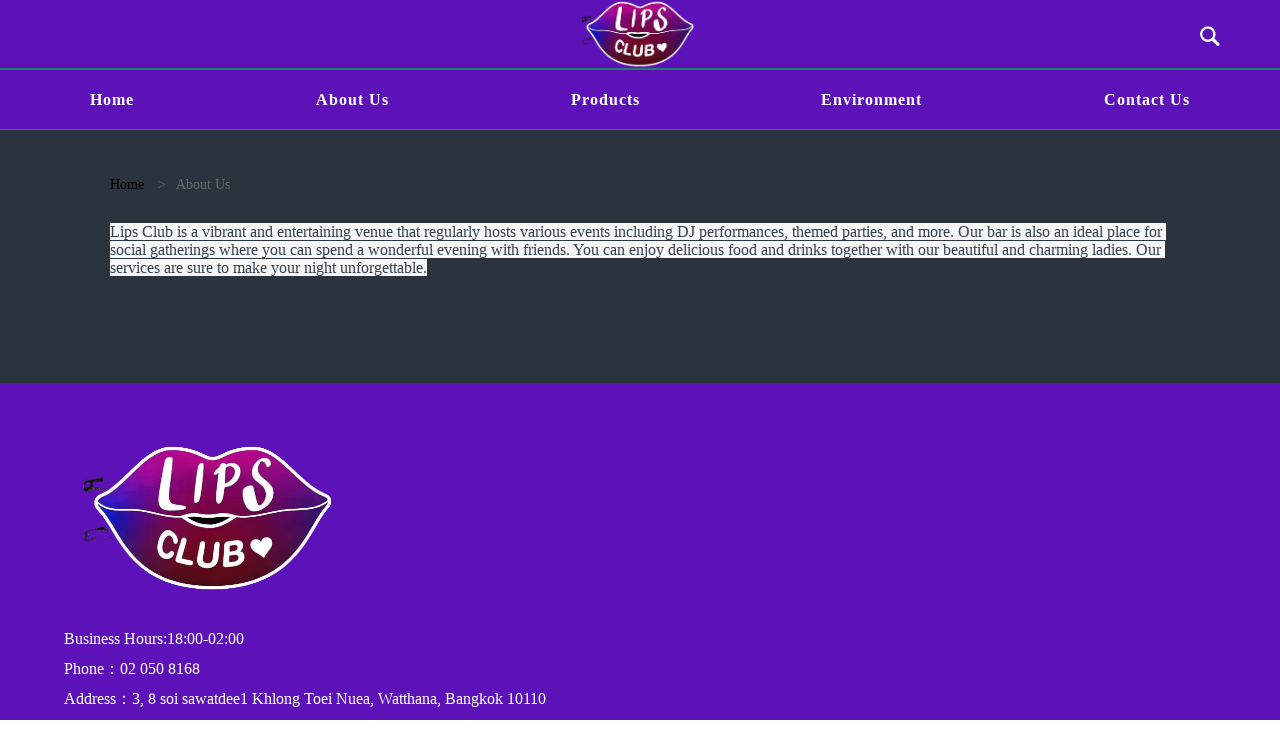

--- FILE ---
content_type: text/html; charset=utf-8
request_url: http://www.lipsbkk.com/About.aspx?ClassID=26
body_size: 6563
content:

<!doctype html>
<html>
<head><meta http-equiv="Content-Type" content="text/html; charset=gb2312" /><title>
	About Us-LIPS CLUB
</title><meta id="description" name="description" content="LIPS CLUB" /><meta id="keywords" name="keywords" content="About Us,LIPS CLUB" />


<meta charset="UTF-8">
<meta http-equiv="X-UA-Compatible" content="IE=edge,chrome=1">
<meta name="viewport" content="width=device-width, initial-scale=1.0,  minimum-scale=1.0, maximum-scale=1.0,user-scalable=no">
<meta name="description" content="">
<meta name="keywords" content="">
<link rel="stylesheet" href="css/normalize.css">
<link rel="stylesheet" href="css/idangerous.swiper2.7.6.css">
<link rel="stylesheet" href="css/video-js.css">
<link rel="stylesheet" href="css/style.css">

<!--[if IE 8]>
<link rel="stylesheet" href="css/ie8.css">
<![endif]-->
<!--<script src="js/jquery-1.12.3.min.js"></script>-->
<script type="text/javascript" src="js/jquery-1.8.3.min.js"></script>
<script src="js/idangerous.swiper2.7.6.min.js"></script>


</head>
<body>
    <form id="form1">
        
<script type="text/javascript" language="javascript">
    //①搜索开始
    function checkSearch()
    {
        if ($("#KeyName").val() == "" || $("#KeyName").val() == null)
        {
            alert("请输入搜索关键词");
            $("#KeyName").val("");
            $("#KeyName").focus();
            return false;
        }
        var Search_url = $("#key-Search").attr("value");
        window.location.href = Search_url + "?q=" + escape($("#KeyName").val());
    }

    //②按下回车键出发某个按钮开始
    document.onkeydown = function (event)
    {
        e = event ? event : (window.event ? window.event : null);
        if (e.keyCode == 13)
        {
            document.getElementById("SearchButton").click();
            return false;
        }
    }

    //③加入收藏js代码开始
    function AddFavorite(sURL, sTitle)
    {
        try
        {
            window.external.addFavorite(sURL, sTitle);
        }
        catch (e)
        {
            try
            {
                window.sidebar.addPanel(sTitle, sURL, "");
            }
            catch (e)
            {
                alert("您使用的浏览器不支持此功能，请按“Ctrl+D”键手工加入收藏");
            }
        }
    }
</script>
<!--④设置网站背景开始-->

<!--④结束-->



<!--头部s-->
<div class="header">
    <div class="header-content">
        <div> 
        	<span class="head-nav open">
                <div class="line line1"></div>
                <div class="line line2"></div>
                <div class="line line3"></div>
            </span> 
            <img src="upload/img/20230426140918.png"style="width: 135px;position:relative;top:-32px;" /> 
            <!--<a class="logo" href="http://www.lipsbkk.com" style="background-image: url(/upload/img/20230426140918.png);"></a>-->
            
            <span class="search" ><img src="picture/search.png" ></span> 
        </div>
    </div>

    <div class="nav-m">
        <ul>
                
            <li>
                
                 <a href="Default.aspx">Home</a>
                
            </li>
        
            <li>
                
                 <a href="About.aspx?ClassID=26">About Us</a>
                
            </li>
        
            <li>
                
                 <a href="Product.aspx">Products</a>
                
            </li>
        
            <li>
                
                 <a href="About.aspx?ClassID=35">Environment</a>
                
            </li>
        
            <li>
                
                 <a href="Contact.aspx?ClassID=22">Contact Us</a>
                
            </li>
        
        </ul>

        

    </div>

    <div class="nav">
        <div>
        
                 <a href="Default.aspx">Home</a>
      
                 <a href="About.aspx?ClassID=26">About Us</a>
      
                 <a href="Product.aspx">Products</a>
      
                 <a href="About.aspx?ClassID=35">Environment</a>
      
                 <a href="Contact.aspx?ClassID=22">Contact Us</a>
      
        </div>
    </div>

    <div class="nav-box">
    
        <div class="nav-item">
        
            <div style="clear:both;"></div>
        </div>
    

      <div class="nav-item nav-product">        
      
        </div>

      
        <div class="nav-item">
        
            <div style="clear:both;"></div>
        </div>
    
        <div class="nav-item">
        
            <div style="clear:both;"></div>
        </div>
    
        <div class="nav-item">
        
            <div style="clear:both;"></div>
        </div>
    

    </div>

    <div class="search-box">
        <div class="search-content">
            <div class="search-img"></div>
            <a href="ProSearch.aspx" style="display: none;" value="ProSearch.aspx" id="key-Search"></a>
<input type="text" id="KeyName" placeholder="输入关键词" />
<input type="hidden" name="SearchButton" id="SearchButton" onclick="checkSearch()" value="搜索" />
        </div>
    </div>

    <div class="search-mask"></div>
</div>
<!--头部e-->




   <div class="main main-s about-company about-item">
    <div class="container">
    	<!--位置s-->
        <p class="crumb"><a href="/">Home</a>
        
        <span>></span><span>About Us</span></p>
        <!--位置e-->



        <span id="lContent"><p><span style="color: rgb(55, 65, 81); font-family: S?hne, ui-sans-serif, system-ui, -apple-system, &quot;Segoe UI&quot;, Roboto, Ubuntu, Cantarell, &quot;Noto Sans&quot;, sans-serif, &quot;Helvetica Neue&quot;, Arial, &quot;Apple Color Emoji&quot;, &quot;Segoe UI Emoji&quot;, &quot;Segoe UI Symbol&quot;, &quot;Noto Color Emoji&quot;; white-space: pre-wrap; background-color: rgb(247, 247, 248);">Lips Club is a vibrant and entertaining venue that regularly hosts various events including DJ performances, themed parties, and more. Our bar is also an ideal place for social gatherings where you can spend a wonderful evening with friends. You can enjoy delicious food and drinks together with our beautiful and charming ladies. Our services are sure to make your night unforgettable.</span></p></span>

        

    </div>
   </div>
    
<!--底部s-->
<div class="footer">
    <div class="footer-content">
        <div class="f_lt">
        	<div class="f_logo"><img src="/upload/img/20230427144020.png"style="width:300px";>
            <span>Business Hours:18:00-02:00</span>
            <span>Phone：02 050 8168</span>
            <span>Address：3, 8 soi sawatdee1 Khlong Toei Nuea, Watthana, Bangkok 10110</span>
          <!--  <span>地址：</span>
            <span>地址：</span> -->
            
            
            </div>
            <div class="f_list">
            	<div class="fx">
                	<!--<a href=""><img src="/"></a>-->
                   <!-- <a class="wx_btn"><img src="/upload/img/20200722105549.png">-->
                   <!-- <div class="ewm"><img src="/upload/img/20190904141628.jpg" /></div>-->
                    </a>
                </div>
                <div class="wxbg">x</div>
                <script>
                    $(document).ready(function () {
                        $(".ewm").hide();
                        $(".wxbg").hide();
                    $(".wx_btn").click(function(){
						$(".ewm").show();
						$(".wxbg").show();
					});
					$(".wxbg").click(function(){
						$(".ewm").hide();
						$(".wxbg").hide();
					});
                });
                </script>
                <div class="dh">
                <table width="100%" border="0" cellspacing="0" cellpadding="0">
                    <tr>
                        <!--<td><img src="upload/img/20200722105741.png"></td>-->
                        <td>
                        
                        </td>
                    </tr>
                </table>
                </div>
            </div>
        </div>
        <div class="f_rt">
        	<div class="map">
            	<p><iframe src="https://www.google.com/maps/embed?pb=!1m14!1m8!1m3!1d3875.7364299232872!2d100.5658924!3d13.7344008!3m2!1i1024!2i768!4f13.1!3m3!1m2!1s0x30e29fee0aea4d21%3A0xc9d0f81c0cf5a6b1!2slipssexyclup!5e0!3m2!1sen!2s!4v1682673672761!5m2!1sen!2s" width="600" height="450" style="border:0;" allowfullscreen="" loading="lazy" referrerpolicy="no-referrer-when-downgrade"></iframe></p>
            </div>
        	<dl>
            	<dt><a style="color: #fff;" href=""></a></dt>
                
            </dl>
            <dl>
            	<dt><a style="color: #fff;" href=""></a></dt>
                
            </dl>
            <dl>
            	<dt><a style="color: #fff;" href=""></a></dt>
                
            </dl>
        </div>
        <div class="clear"></div>
        <div class="f_btm">
        	<ul>
            	<li>Copyright © 2023-2026 LIPS CLUB&nbsp;&nbsp; All rights reserved. &nbsp;&nbsp;&nbsp;&nbsp;  </li><a href="sitemap.xml" target="_blank" style=color:#fff >Sitemap</a>
                <script type="text/javascript" src="//js.users.51.la/21809263.js"></script>
                

          <!--  技术支持：<a href="http://www.400301.com/" title="腾云网" target="_blank">腾云网</a>-->
            
              

            </ul>
        </div>
    </div>
    <div class="backtop">
        <div> <img src="picture/backtop.png" > </div>
    </div>
</div>
<!--底部e-->
<script src="js/global.js"></script> 
<script>
    $(function () {
        var lang = '0';
        // 设置一花一木样式
        /*var inUrl = window.location.href;
        if (inUrl.indexOf('freshherb') > -1) {
        setFreshherb()
        }*/

        /*function setFreshherb() {
        // if($(window).width()>768){
        //     $('.product .brand-profile .profile-box .profile-item').css('width','auto');
        // }else{
        //     $('.product .brand-profile .profile-box .profile-item').css('width','100%');
        // }
        }*/
        // 设置背景高，防止移动端的背景跳动
        $('.product .back-img').height($(window).height());
        $('wb:topic').attr('width', '540')
        /*$('.brand-profile').css('marginTop', $(window).height());*/
        // 背景
        /*if ($(window).width() > $(window).height()) {
        $('.bg-pada').height('100%');
        $('.bg-padv').height(0);
        } else {
        $('.bg-pada').height(0);
        $('.bg-padv').height('100%');
        }*/
        // 简介
        /*if ($('.profile-item').length >= 4) {
        $('.profile-item').addClass('more-item');
        }
        if ($('.profile-item').length < 4 && $(window).width() > 768) {
        $('.profile-box .profile-item').height($('.profile-box').height());
        }*/


        // 轮播
        setSwiper();
        var mySwiper1, mySwiper2, mySwiper3;

        function setSwiper() {
            if ($(window).width() > 751 && !/(iPhone|iPad|iPod|iOS|Android|XiaoMi)/i.test(navigator.userAgent)) {
                if ($('.swiper-container1 .swiper-slide').length > 3) {
                    mySwiper1 = new Swiper('.swiper-container1', {
                        slidesPerView: 3
                    });
                } else {
                    $('.swiper-button-next1,.swiper-button-prev1').hide();
                }
                mySwiper2 = new Swiper('.swiper-container', {
                    // loop: true,
                    slidesPerView: 2
                });
                mySwiper3 = new Swiper('.swiper-container2', {
                    slidesPerView: 3
                });
            } else {
                if ($('.swiper-container1 .swiper-slide').length > 3) {
                    mySwiper1 = new Swiper('.swiper-container1', {
                        loop: true,
                        slidesPerView: 3
                    });
                } else {
                    mySwiper1 = new Swiper('.swiper-container1', {
                        loop: true,
                        slidesPerView: 3
                    });
                    $('.swiper-button-next1,.swiper-button-prev1').hide();
                }
                mySwiper2 = new Swiper('.swiper-container', {
                    loop: true,
                    slidesPerView: 2
                });
                mySwiper3 = new Swiper('.swiper-container2', {
                    slidesPerView: 2
                });
            }
            $('.swiper-button-prev1').click(function () {
                mySwiper1.swipePrev();
            });
            $('.swiper-button-next1').click(function () {
                mySwiper1.swipeNext();
            });

            $('.swiper-button-prev2').click(function () {
                mySwiper2.swipePrev();
            });
            $('.swiper-button-next2').click(function () {
                mySwiper2.swipeNext();
            });
            $('.swiper-button-prev3').click(function () {
                mySwiper3.swipePrev();
            });
            $('.swiper-button-next3').click(function () {
                mySwiper3.swipeNext();
            });
        }

        // 点击视频
        var myPlayer;
        $(document).on("click", '.video_link', function () {
            $('.video-moda').show().find('#videoBox').html(
                '<video id="my-video" class="video-js" controls="controls"><source src="' + $(this).attr('videohref') +
                '" type="video/mp4"></video>');
            myPlayer = videojs('my-video', {
                fluid: true,
                isFullscreen: true
            }, function () {
                myPlayer.play();
            });
            var code = $(this).attr('code');
            $.ajax({
                type: "POST",
                data: {
                    code: code
                },
                url: "http://www.jahwa.com.cn/home/play",
                dataType: "json",
                success: function (data) { }
            })

        });
        // 关闭视频弹框
        $('.video-moda').click(function () {
            $('html,body').removeClass('ovfHiden'); //使网页可滚动
            $('.video-moda').fadeOut(200);
            myPlayer.dispose();
        });
        $('#videoBox').click(function (event) {
            event.stopPropagation();
        })
        // 微博话题
        // setIframe();

        /*function setIframe() {
        var width, height, scale;
        if ($(window).width() < 650) {
        width = 558;
        } else {
        width = $('.interactive .container').width();
        }
        $('.interactive .iframe').html(
        '<iframe src="http://widget.weibo.com/topics/topic_vote_base.php?border=0&footbar=1&width=' + width +
        '&height=830&refer=1&filter=0&language=zh_cn&version=base&dup=0&antispam=0&isOutTopicSearch=0&isshowright=0&tag=我与佰草集的故事&og=%2523&r=1510805304271" frameborder="0" scrolling="no"></iframe>'
        );
        }*/


        var tur = true;
        // 左侧导航栏
        $(window).scroll(function () {
            // 产品下拉框显示
            if ($(window).width() < 751) {
                $('.level-one').slideUp();
                $('.level-two').slideUp();

            }
            if ($(window).width() > 1683) {
                if ($('.nav-brand:eq(0)').offset().top - $(window).scrollTop() < 300) {
                    $('.left-nav').css('left', $(window).width() / 2 - 860).fadeIn();
                } else {
                    $('.left-nav').fadeOut();
                }
                if (tur) {
                    setTimeout(setNavActive, 200);
                    tur = false;
                }
            }
        })
        /*if ($(window).width() < 600) {
        $('.iframe').height(833 * 0.85 + 'px');
        if ($(window).width() < 450) {
        $('.iframe').height(833 * 0.7 + 'px');
        if ($(window).width() < 400) {
        $('.iframe').height(833 * 0.55 + 'px');
        }
        }
        }*/
        /*var resizeWidth = $(window).width();
        $(window).resize(function() {
        if (inUrl.indexOf('freshherb') > -1) {
        setFreshherb()
        }
        if ($(window).width() > 1683) {
        if ($('.nav-brand:eq(0)').offset().top - $(window).scrollTop() < 200) {
        $('.left-nav').css('left', $(window).width() / 2 - 860).fadeIn();
        }
        }
        if ($(window).width() != resizeWidth && $(window).width() > 588) {
        resizeWidth = $(window).width();
        setIframe();
        }
        if ($('.bg-pad').css('display')) {
        if ($(window).width() > $(window).height()) {
        $('.bg-pada').height('100%');
        $('.bg-padv').height(0);
        } else {
        $('.bg-pada').height(0);
        $('.bg-padv').height('100%');
        }
        }
        if ($('.profile-item').length < 4 && $(window).width() > 768) {
        $('.profile-box .profile-item').height($('.profile-box').height());
        } else {
        $('.profile-box .profile-item').height("auto");
        }
        if ($(window).width() < 600) {
        $('.iframe').height(833 * 0.85 + 'px');
        if ($(window).width() < 450) {
        $('.iframe').height(833 * 0.7 + 'px');
        if ($(window).width() < 400) {
        $('.iframe').height(833 * 0.55 + 'px');
        }
        }
        }
        // 产品下拉框显示
        // $('.level-one').hide();
        // $('.level-two').hide();
        // mySwiper2.reInit();
        if (resizeWidth > 751 && $(window).width() < 751 || resizeWidth < 751 && $(window).width() > 751) {
        setSwiper();
        }
        })*/

        function setNavActive() {
            // 判断当前处于哪个板块
            var a, b = 10000,
                index = 0;
            for (var i = 0; i < $('.nav-brand').length; i++) {
                a = Math.abs($('.nav-brand:eq(' + i + ')').offset().top - $(window).scrollTop());
                if (a < b) {
                    b = a;
                    index = i;
                }
            }
            $('.left-nav .nav-main li').removeClass('active');
            $('.left-nav .nav-main li:eq(' + index + ')').addClass('active');
            tur = true;
        }
        /*$('.left-nav .nav-main li').click(function() {
        $("html,body").stop().animate({
        'scrollTop': $('.nav-brand:eq(' + $(this).index() + ')').offset().top + 'px'
        }, 500)
        });*/
    })
</script>




    </form>
</body>
</html>



--- FILE ---
content_type: text/css
request_url: http://www.lipsbkk.com/css/normalize.css
body_size: 1363
content:
function echo(stringA, stringB) {
var hello="你好";
alert("hello world")
}/*! normalize.css v7.0.0 | MIT License | github.com/necolas/normalize.css */
html {
	line-height: 1.15;
	-ms-text-size-adjust: 100%;
	-webkit-text-size-adjust: 100%
}
body {
	margin: 0
}
article, aside, footer, header, nav, section {
	display: block
}
h1 {
	font-size: 2em;
	margin: .67em 0
}
figcaption, figure, main {
	display: block
}
figure {
	margin: 1em 40px
}
hr {
	box-sizing: content-box;
	height: 0;
	overflow: visible
}
pre {
	font-family: monospace, monospace;
	font-size: 1em
}
a {
	background-color: transparent;
	-webkit-text-decoration-skip: objects
}
abbr[title] {
	border-bottom: 0;
	text-decoration: underline;
	text-decoration: underline dotted
}
b, strong {
	font-weight: inherit
}
b, strong {
color:#000;
	font-weight: bolder
}
code, kbd, samp {
	font-family: monospace, monospace;
	font-size: 1em
}
dfn {
	font-style: italic
}
mark {
	background-color: #ff0;
	color: #000
}
small {
	font-size: 80%
}
sub, sup {
	font-size: 75%;
	line-height: 0;
	position: relative;
	vertical-align: baseline
}
sub {
	bottom: -0.25em
}
sup {
	top: -0.5em
}
audio, video {
	display: inline-block
}
audio:not([controls]) {
	display: none;
	height: 0
}
img {
	border-style: none
}
svg:not(:root) {
	overflow: hidden
}
button, input, optgroup, select, textarea {
	font-family: sans-serif;
	font-size: 100%;
	line-height: 1.15;
	margin: 0
}
button, input {
	overflow: visible
}
button, select {
	text-transform: none
}
button, html [type="button"], [type="reset"], [type="submit"] {
-webkit-appearance:button
}
button::-moz-focus-inner, [type="button"]::-moz-focus-inner, [type="reset"]::-moz-focus-inner, [type="submit"]::-moz-focus-inner {
border-style:none;
padding:0
}
button:-moz-focusring, [type="button"]:-moz-focusring, [type="reset"]:-moz-focusring, [type="submit"]:-moz-focusring {
outline:1px dotted ButtonText
}
fieldset {
	padding: .35em .75em .625em
}
legend {
	box-sizing: border-box;
	color: inherit;
	display: table;
	max-width: 100%;
	padding: 0;
	white-space: normal
}
progress {
	display: inline-block;
	vertical-align: baseline
}
textarea {
	overflow: auto
}
[type="checkbox"], [type="radio"] {
box-sizing:border-box;
padding:0
}
[type="number"]::-webkit-inner-spin-button, [type="number"]::-webkit-outer-spin-button {
height:auto
}
[type="search"] {
-webkit-appearance:textfield;
outline-offset:-2px
}
[type="search"]::-webkit-search-cancel-button, [type="search"]::-webkit-search-decoration {
-webkit-appearance:none
}
::-webkit-file-upload-button {
-webkit-appearance:button;
font:inherit
}
details, menu {
	display: block
}
summary {
	display: list-item
}
canvas {
	display: inline-block
}
template {
	display: none
}
[hidden] {
display:none
}


--- FILE ---
content_type: text/css
request_url: http://www.lipsbkk.com/css/video-js.css
body_size: 18383
content:
.video-js .vjs-big-play-button:before, .video-js .vjs-control:before, .video-js .vjs-modal-dialog, .vjs-modal-dialog .vjs-modal-dialog-content {
	position: absolute;
	top: 0;
	left: 0;
	width: 100%;
	height: 100%;
}
.video-js .vjs-big-play-button:before, .video-js .vjs-control:before {
	text-align: center;
}
@font-face {
	font-family: VideoJS;
	src: url("../font/2.0.0/VideoJS.eot?#iefix") format("eot");
}
@font-face {
	font-family: VideoJS;
	src: url([data-uri]) format("woff"), url([data-uri]) format("truetype");
	font-weight: normal;
	font-style: normal;
}
.vjs-icon-play, .video-js .vjs-big-play-button, .video-js .vjs-play-control {
	font-family: VideoJS;
	font-weight: normal;
	font-style: normal;
}
.vjs-icon-play:before, .video-js .vjs-big-play-button:before, .video-js .vjs-play-control:before {
	content: "\f101";
}
.vjs-icon-play-circle {
	font-family: VideoJS;
	font-weight: normal;
	font-style: normal;
}
.vjs-icon-play-circle:before {
	content: "\f102";
}
.vjs-icon-pause, .video-js .vjs-play-control.vjs-playing {
	font-family: VideoJS;
	font-weight: normal;
	font-style: normal;
}
.vjs-icon-pause:before, .video-js .vjs-play-control.vjs-playing:before {
	content: "\f103";
}
.vjs-icon-volume-mute, .video-js .vjs-mute-control.vjs-vol-0, .video-js .vjs-volume-menu-button.vjs-vol-0 {
	font-family: VideoJS;
	font-weight: normal;
	font-style: normal;
}
.vjs-icon-volume-mute:before, .video-js .vjs-mute-control.vjs-vol-0:before,  .video-js .vjs-volume-menu-button.vjs-vol-0:before {
	content: "\f104";
}
.vjs-icon-volume-low, .video-js .vjs-mute-control.vjs-vol-1, .video-js .vjs-volume-menu-button.vjs-vol-1 {
	font-family: VideoJS;
	font-weight: normal;
	font-style: normal;
}
.vjs-icon-volume-low:before, .video-js .vjs-mute-control.vjs-vol-1:before,  .video-js .vjs-volume-menu-button.vjs-vol-1:before {
	content: "\f105";
}
.vjs-icon-volume-mid, .video-js .vjs-mute-control.vjs-vol-2, .video-js .vjs-volume-menu-button.vjs-vol-2 {
	font-family: VideoJS;
	font-weight: normal;
	font-style: normal;
}
.vjs-icon-volume-mid:before, .video-js .vjs-mute-control.vjs-vol-2:before,  .video-js .vjs-volume-menu-button.vjs-vol-2:before {
	content: "\f106";
}
.vjs-icon-volume-high, .video-js .vjs-mute-control, .video-js .vjs-volume-menu-button {
	font-family: VideoJS;
	font-weight: normal;
	font-style: normal;
}
.vjs-icon-volume-high:before, .video-js .vjs-mute-control:before,  .video-js .vjs-volume-menu-button:before {
	content: "\f107";
}
.vjs-icon-fullscreen-enter, .video-js .vjs-fullscreen-control {
	font-family: VideoJS;
	font-weight: normal;
	font-style: normal;
}
.vjs-icon-fullscreen-enter:before, .video-js .vjs-fullscreen-control:before {
	content: "\f108";
}
.vjs-icon-fullscreen-exit, .video-js.vjs-fullscreen .vjs-fullscreen-control {
	font-family: VideoJS;
	font-weight: normal;
	font-style: normal;
}
.vjs-icon-fullscreen-exit:before, .video-js.vjs-fullscreen .vjs-fullscreen-control:before {
	content: "\f109";
}
.vjs-icon-square {
	font-family: VideoJS;
	font-weight: normal;
	font-style: normal;
}
.vjs-icon-square:before {
	content: "\f10a";
}
.vjs-icon-spinner {
	font-family: VideoJS;
	font-weight: normal;
	font-style: normal;
}
.vjs-icon-spinner:before {
	content: "\f10b";
}
.vjs-icon-subtitles, .video-js .vjs-subtitles-button {
	font-family: VideoJS;
	font-weight: normal;
	font-style: normal;
}
.vjs-icon-subtitles:before, .video-js .vjs-subtitles-button:before {
	content: "\f10c";
}
.vjs-icon-captions, .video-js .vjs-captions-button {
	font-family: VideoJS;
	font-weight: normal;
	font-style: normal;
}
.vjs-icon-captions:before, .video-js .vjs-captions-button:before {
	content: "\f10d";
}
.vjs-icon-chapters, .video-js .vjs-chapters-button {
	font-family: VideoJS;
	font-weight: normal;
	font-style: normal;
}
.vjs-icon-chapters:before, .video-js .vjs-chapters-button:before {
	content: "\f10e";
}
.vjs-icon-share {
	font-family: VideoJS;
	font-weight: normal;
	font-style: normal;
}
.vjs-icon-share:before {
	content: "\f10f";
}
.vjs-icon-cog {
	font-family: VideoJS;
	font-weight: normal;
	font-style: normal;
}
.vjs-icon-cog:before {
	content: "\f110";
}
.vjs-icon-circle, .video-js .vjs-mouse-display, .video-js .vjs-play-progress, .video-js .vjs-volume-level {
	font-family: VideoJS;
	font-weight: normal;
	font-style: normal;
}
.vjs-icon-circle:before, .video-js .vjs-mouse-display:before, .video-js .vjs-play-progress:before, .video-js .vjs-volume-level:before {
	content: "\f111";
}
.vjs-icon-circle-outline {
	font-family: VideoJS;
	font-weight: normal;
	font-style: normal;
}
.vjs-icon-circle-outline:before {
	content: "\f112";
}
.vjs-icon-circle-inner-circle {
	font-family: VideoJS;
	font-weight: normal;
	font-style: normal;
}
.vjs-icon-circle-inner-circle:before {
	content: "\f113";
}
.vjs-icon-hd {
	font-family: VideoJS;
	font-weight: normal;
	font-style: normal;
}
.vjs-icon-hd:before {
	content: "\f114";
}
.vjs-icon-cancel, .video-js .vjs-control.vjs-close-button {
	font-family: VideoJS;
	font-weight: normal;
	font-style: normal;
}
.vjs-icon-cancel:before, .video-js .vjs-control.vjs-close-button:before {
	content: "\f115";
}
.vjs-icon-replay {
	font-family: VideoJS;
	font-weight: normal;
	font-style: normal;
}
.vjs-icon-replay:before {
	content: "\f116";
}
.vjs-icon-facebook {
	font-family: VideoJS;
	font-weight: normal;
	font-style: normal;
}
.vjs-icon-facebook:before {
	content: "\f117";
}
.vjs-icon-gplus {
	font-family: VideoJS;
	font-weight: normal;
	font-style: normal;
}
.vjs-icon-gplus:before {
	content: "\f118";
}
.vjs-icon-linkedin {
	font-family: VideoJS;
	font-weight: normal;
	font-style: normal;
}
.vjs-icon-linkedin:before {
	content: "\f119";
}
.vjs-icon-twitter {
	font-family: VideoJS;
	font-weight: normal;
	font-style: normal;
}
.vjs-icon-twitter:before {
	content: "\f11a";
}
.vjs-icon-tumblr {
	font-family: VideoJS;
	font-weight: normal;
	font-style: normal;
}
.vjs-icon-tumblr:before {
	content: "\f11b";
}
.vjs-icon-pinterest {
	font-family: VideoJS;
	font-weight: normal;
	font-style: normal;
}
.vjs-icon-pinterest:before {
	content: "\f11c";
}
.vjs-icon-audio-description, .video-js .vjs-descriptions-button {
	font-family: VideoJS;
	font-weight: normal;
	font-style: normal;
}
.vjs-icon-audio-description:before, .video-js .vjs-descriptions-button:before {
	content: "\f11d";
}
.vjs-icon-audio, .video-js .vjs-audio-button {
	font-family: VideoJS;
	font-weight: normal;
	font-style: normal;
}
.vjs-icon-audio:before, .video-js .vjs-audio-button:before {
	content: "\f11e";
}
.video-js {
	display: block;
	vertical-align: top;
	box-sizing: border-box;
	color: #fff;
	background-color: #000;
	position: relative;
	padding: 0;
	font-size: 10px;
	line-height: 1;
	font-weight: normal;
	font-style: normal;
	font-family: Arial, Helvetica, sans-serif;
	-webkit-user-select: none;
	-moz-user-select: none;
	-ms-user-select: none;
	user-select: none;
	    width: 100%;
}
 .video-js:-moz-full-screen {
 position: absolute;
}
 .video-js:-webkit-full-screen {
 width: 100% !important;
 height: 100% !important;
}
.video-js *, .video-js *:before, .video-js *:after {
	box-sizing: inherit;
}
.video-js ul {
	font-family: inherit;
	font-size: inherit;
	line-height: inherit;
	list-style-position: outside;
	margin-left: 0;
	margin-right: 0;
	margin-top: 0;
	margin-bottom: 0;
}
.video-js.vjs-fluid, .video-js.vjs-16-9, .video-js.vjs-4-3 {
	width: 100%;
	max-width: 100%;
	height: 0;
}
.video-js.vjs-16-9 {
	padding-top: 56.25%;
}
.video-js.vjs-4-3 {
	padding-top: 75%;
}
.video-js.vjs-fill {
	width: 100%;
	height: 100%;
}
.video-js .vjs-tech {
	position: absolute;
	top: 0;
	left: 0;
	width: 100%;
	height: 100%;
}
body.vjs-full-window {
	padding: 0;
	margin: 0;
	height: 100%;
	overflow-y: auto;
}
.vjs-full-window .video-js.vjs-fullscreen {
	position: fixed;
	overflow: hidden;
	z-index: 1000;
	left: 0;
	top: 0;
	bottom: 0;
	right: 0;
}
.video-js.vjs-fullscreen {
	width: 100% !important;
	height: 100% !important;
	padding-top: 0 !important;
}
.video-js.vjs-fullscreen.vjs-user-inactive {
	cursor: none;
}
.vjs-hidden {
	display: none !important;
}
.vjs-disabled {
	opacity: 0.5;
	cursor: default;
}
.video-js .vjs-offscreen {
	height: 1px;
	left: -9999px;
	position: absolute;
	top: 0;
	width: 1px;
}
.vjs-lock-showing {
	display: block !important;
	opacity: 1;
	visibility: visible;
}
.vjs-no-js {
	padding: 20px;
	color: #fff;
	background-color: #000;
	font-size: 18px;
	font-family: Arial, Helvetica, sans-serif;
	text-align: center;
	width: 300px;
	height: 150px;
	margin: 0px auto;
}
.vjs-no-js a, .vjs-no-js a:visited {
	color: #66A8CC;
}
.video-js .vjs-big-play-button {
	font-size: 3em;
	line-height: 1.5em;
	height: 1.5em;
	width: 3em;
	display: block;
	position: absolute;
	top: 10px;
	left: 10px;
	padding: 0;
	cursor: pointer;
	opacity: 1;
	border: 0.06666em solid #fff;
	background-color: #2B333F;
	background-color: rgba(43, 51, 63, 0.7);
	-webkit-border-radius: 0.3em;
	-moz-border-radius: 0.3em;
	border-radius: 0.3em;
	-webkit-transition: all 0.4s;
	-moz-transition: all 0.4s;
	-o-transition: all 0.4s;
	transition: all 0.4s;
}
.vjs-big-play-centered .vjs-big-play-button {
	top: 50%;
	left: 50%;
	margin-top: -0.75em;
	margin-left: -1.5em;
}
.video-js:hover .vjs-big-play-button, .video-js .vjs-big-play-button:focus {
	outline: 0;
	border-color: #fff;
	background-color: #73859f;
	background-color: rgba(115, 133, 159, 0.5);
	-webkit-transition: all 0s;
	-moz-transition: all 0s;
	-o-transition: all 0s;
	transition: all 0s;
}
.vjs-controls-disabled .vjs-big-play-button, .vjs-has-started .vjs-big-play-button, .vjs-using-native-controls .vjs-big-play-button, .vjs-error .vjs-big-play-button {
	display: none;
}
.vjs-has-started.vjs-paused.vjs-show-big-play-button-on-pause .vjs-big-play-button {
	display: block;
}
.video-js button {
	background: none;
	border: none;
	color: inherit;
	display: inline-block;
	overflow: visible;
	font-size: inherit;
	line-height: inherit;
	text-transform: none;
	text-decoration: none;
	transition: none;
	-webkit-appearance: none;
	-moz-appearance: none;
	appearance: none;
}
.video-js .vjs-control.vjs-close-button {
	cursor: pointer;
	height: 3em;
	position: absolute;
	right: 0;
	top: 0.5em;
	z-index: 2;
}
.vjs-menu-button {
	cursor: pointer;
}
.vjs-menu-button.vjs-disabled {
	cursor: default;
}
.vjs-workinghover .vjs-menu-button.vjs-disabled:hover .vjs-menu {
	display: none;
}
.vjs-menu .vjs-menu-content {
	display: block;
	padding: 0;
	margin: 0;
	overflow: auto;
	font-family: Arial, Helvetica, sans-serif;
}
.vjs-scrubbing .vjs-menu-button:hover .vjs-menu {
	display: none;
}
.vjs-menu li {
	list-style: none;
	margin: 0;
	padding: 0.2em 0;
	line-height: 1.4em;
	font-size: 1.2em;
	text-align: center;
	text-transform: lowercase;
}
.vjs-menu li.vjs-menu-item:focus, .vjs-menu li.vjs-menu-item:hover {
	outline: 0;
	background-color: #73859f;
	background-color: rgba(115, 133, 159, 0.5);
}
.vjs-menu li.vjs-selected, .vjs-menu li.vjs-selected:focus, .vjs-menu li.vjs-selected:hover {
	background-color: #fff;
	color: #2B333F;
}
.vjs-menu li.vjs-menu-title {
	text-align: center;
	text-transform: uppercase;
	font-size: 1em;
	line-height: 2em;
	padding: 0;
	margin: 0 0 0.3em 0;
	font-weight: bold;
	cursor: default;
}
.vjs-menu-button-popup .vjs-menu {
	display: none;
	position: absolute;
	bottom: 0;
	width: 10em;
	left: -3em;
	height: 0em;
	margin-bottom: 1.5em;
	border-top-color: rgba(43, 51, 63, 0.7);
}
.vjs-menu-button-popup .vjs-menu .vjs-menu-content {
	background-color: #2B333F;
	background-color: rgba(43, 51, 63, 0.7);
	position: absolute;
	width: 100%;
	bottom: 1.5em;
	max-height: 15em;
}
.vjs-workinghover .vjs-menu-button-popup:hover .vjs-menu, .vjs-menu-button-popup .vjs-menu.vjs-lock-showing {
	display: block;
}
.video-js .vjs-menu-button-inline {
	-webkit-transition: all 0.4s;
	-moz-transition: all 0.4s;
	-o-transition: all 0.4s;
	transition: all 0.4s;
	overflow: hidden;
}
.video-js .vjs-menu-button-inline:before {
	width: 2.222222222em;
}
.video-js .vjs-menu-button-inline:hover, .video-js .vjs-menu-button-inline:focus, .video-js .vjs-menu-button-inline.vjs-slider-active, .video-js.vjs-no-flex .vjs-menu-button-inline {
	width: 12em;
}
.video-js .vjs-menu-button-inline.vjs-slider-active {
	-webkit-transition: none;
	-moz-transition: none;
	-o-transition: none;
	transition: none;
}
.vjs-menu-button-inline .vjs-menu {
	opacity: 0;
	height: 100%;
	width: auto;
	position: absolute;
	left: 4em;
	top: 0;
	padding: 0;
	margin: 0;
	-webkit-transition: all 0.4s;
	-moz-transition: all 0.4s;
	-o-transition: all 0.4s;
	transition: all 0.4s;
}
.vjs-menu-button-inline:hover .vjs-menu, .vjs-menu-button-inline:focus .vjs-menu, .vjs-menu-button-inline.vjs-slider-active .vjs-menu {
	display: block;
	opacity: 1;
}
.vjs-no-flex .vjs-menu-button-inline .vjs-menu {
	display: block;
	opacity: 1;
	position: relative;
	width: auto;
}
.vjs-no-flex .vjs-menu-button-inline:hover .vjs-menu, .vjs-no-flex .vjs-menu-button-inline:focus .vjs-menu, .vjs-no-flex .vjs-menu-button-inline.vjs-slider-active .vjs-menu {
	width: auto;
}
.vjs-menu-button-inline .vjs-menu-content {
	width: auto;
	height: 100%;
	margin: 0;
	overflow: hidden;
}
.video-js .vjs-control-bar {
	display: none;
	width: 100%;
	position: absolute;
	bottom: 0;
	left: 0;
	right: 0;
	height: 3.0em;
	background-color: #2B333F;
	background-color: rgba(43, 51, 63, 0.7);
}
.vjs-has-started .vjs-control-bar {
	display: -webkit-box;
	display: -webkit-flex;
	display: -ms-flexbox;
	display: flex;
	visibility: visible;
	opacity: 1;
	-webkit-transition: visibility 0.1s, opacity 0.1s;
	-moz-transition: visibility 0.1s, opacity 0.1s;
	-o-transition: visibility 0.1s, opacity 0.1s;
	transition: visibility 0.1s, opacity 0.1s;
}
.vjs-has-started.vjs-user-inactive.vjs-playing .vjs-control-bar {
	visibility: visible;
	opacity: 0;
	-webkit-transition: visibility 1s, opacity 1s;
	-moz-transition: visibility 1s, opacity 1s;
	-o-transition: visibility 1s, opacity 1s;
	transition: visibility 1s, opacity 1s;
}
.vjs-controls-disabled .vjs-control-bar, .vjs-using-native-controls .vjs-control-bar, .vjs-error .vjs-control-bar {
	display: none !important;
}
.vjs-audio.vjs-has-started.vjs-user-inactive.vjs-playing .vjs-control-bar {
	opacity: 1;
	visibility: visible;
}
.vjs-has-started.vjs-no-flex .vjs-control-bar {
	display: table;
}
.video-js .vjs-control {
	outline: none;
	position: relative;
	text-align: center;
	margin: 0;
	padding: 0;
	height: 100%;
	width: 4em;
	-webkit-box-flex: none;
	-moz-box-flex: none;
	-webkit-flex: none;
	-ms-flex: none;
	flex: none;
}
.video-js .vjs-control:before {
	font-size: 1.8em;
	line-height: 1.67;
}
.video-js .vjs-control:focus:before, .video-js .vjs-control:hover:before, .video-js .vjs-control:focus {
	text-shadow: 0em 0em 1em white;
}
.video-js .vjs-control-text {
	border: 0;
	clip: rect(0 0 0 0);
	height: 1px;
	margin: -1px;
	overflow: hidden;
	padding: 0;
	position: absolute;
	width: 1px;
}
.vjs-no-flex .vjs-control {
	display: table-cell;
	vertical-align: middle;
}
.video-js .vjs-custom-control-spacer {
	display: none;
}
.video-js .vjs-progress-control {
	-webkit-box-flex: auto;
	-moz-box-flex: auto;
	-webkit-flex: auto;
	-ms-flex: auto;
	flex: auto;
	display: -webkit-box;
	display: -webkit-flex;
	display: -ms-flexbox;
	display: flex;
	-webkit-box-align: center;
	-webkit-align-items: center;
	-ms-flex-align: center;
	align-items: center;
	min-width: 4em;
}
.vjs-live .vjs-progress-control {
	display: none;
}
.video-js .vjs-progress-holder {
	-webkit-box-flex: auto;
	-moz-box-flex: auto;
	-webkit-flex: auto;
	-ms-flex: auto;
	flex: auto;
	-webkit-transition: all 0.2s;
	-moz-transition: all 0.2s;
	-o-transition: all 0.2s;
	transition: all 0.2s;
	height: 0.3em;
}
.video-js .vjs-progress-control:hover .vjs-progress-holder {
	font-size: 1.666666666666666666em;
}
/* If we let the font size grow as much as everything else, the current time tooltip ends up
 ginormous. If you'd like to enable the current time tooltip all the time, this should be disabled
 to avoid a weird hitch when you roll off the hover. */
.video-js .vjs-progress-control:hover .vjs-time-tooltip, .video-js .vjs-progress-control:hover .vjs-mouse-display:after, .video-js .vjs-progress-control:hover .vjs-play-progress:after {
	font-family: Arial, Helvetica, sans-serif;
	visibility: visible;
	font-size: 0.6em;
}
.video-js .vjs-progress-holder .vjs-play-progress, .video-js .vjs-progress-holder .vjs-load-progress, .video-js .vjs-progress-holder .vjs-tooltip-progress-bar, .video-js .vjs-progress-holder .vjs-load-progress div {
	position: absolute;
	display: block;
	height: 0.3em;
	margin: 0;
	padding: 0;
	width: 0;
	left: 0;
	top: 0;
}
.video-js .vjs-mouse-display:before {
	display: none;
}
.video-js .vjs-play-progress {
	background-color: #fff;
}
.video-js .vjs-play-progress:before {
	position: absolute;
	top: -0.333333333333333em;
	right: -0.5em;
	font-size: 0.9em;
}
.video-js .vjs-time-tooltip, .video-js .vjs-mouse-display:after, .video-js .vjs-play-progress:after {
	visibility: hidden;
	pointer-events: none;
	position: absolute;
	top: -3.4em;
	right: -1.9em;
	font-size: 0.9em;
	color: #000;
	content: attr(data-current-time);
	padding: 6px 8px 8px 8px;
	background-color: #fff;
	background-color: rgba(255, 255, 255, 0.8);
	-webkit-border-radius: 0.3em;
	-moz-border-radius: 0.3em;
	border-radius: 0.3em;
}
.video-js .vjs-time-tooltip, .video-js .vjs-play-progress:before, .video-js .vjs-play-progress:after {
	z-index: 1;
}
.video-js .vjs-progress-control .vjs-keep-tooltips-inside:after {
	display: none;
}
.video-js .vjs-load-progress {
	background: #bfc7d3;
	background: rgba(115, 133, 159, 0.5);
}
.video-js .vjs-load-progress div {
	background: white;
	background: rgba(115, 133, 159, 0.75);
}
.video-js.vjs-no-flex .vjs-progress-control {
	width: auto;
}
.video-js .vjs-time-tooltip {
	display: inline-block;
	height: 2.4em;
	position: relative;
	float: right;
	right: -1.9em;
}
.vjs-tooltip-progress-bar {
	visibility: hidden;
}
.video-js .vjs-progress-control .vjs-mouse-display {
	display: none;
	position: absolute;
	width: 1px;
	height: 100%;
	background-color: #000;
	z-index: 1;
}
.vjs-no-flex .vjs-progress-control .vjs-mouse-display {
	z-index: 0;
}
.video-js .vjs-progress-control:hover .vjs-mouse-display {
	display: block;
}
.video-js.vjs-user-inactive .vjs-progress-control .vjs-mouse-display, .video-js.vjs-user-inactive .vjs-progress-control .vjs-mouse-display:after {
	visibility: hidden;
	opacity: 0;
	-webkit-transition: visibility 1s, opacity 1s;
	-moz-transition: visibility 1s, opacity 1s;
	-o-transition: visibility 1s, opacity 1s;
	transition: visibility 1s, opacity 1s;
}
.video-js.vjs-user-inactive.vjs-no-flex .vjs-progress-control .vjs-mouse-display, .video-js.vjs-user-inactive.vjs-no-flex .vjs-progress-control .vjs-mouse-display:after {
	display: none;
}
.vjs-mouse-display .vjs-time-tooltip, .video-js .vjs-progress-control .vjs-mouse-display:after {
	color: #fff;
	background-color: #000;
	background-color: rgba(0, 0, 0, 0.8);
}
.video-js .vjs-slider {
	outline: 0;
	position: relative;
	cursor: pointer;
	padding: 0;
	margin: 0 0.45em 0 0.45em;
	background-color: #73859f;
	background-color: rgba(115, 133, 159, 0.5);
}
.video-js .vjs-slider:focus {
	text-shadow: 0em 0em 1em white;
	-webkit-box-shadow: 0 0 1em #fff;
	-moz-box-shadow: 0 0 1em #fff;
	box-shadow: 0 0 1em #fff;
}
.video-js .vjs-mute-control, .video-js .vjs-volume-menu-button {
	cursor: pointer;
	-webkit-box-flex: none;
	-moz-box-flex: none;
	-webkit-flex: none;
	-ms-flex: none;
	flex: none;
}
.video-js .vjs-volume-control {
	width: 5em;
	-webkit-box-flex: none;
	-moz-box-flex: none;
	-webkit-flex: none;
	-ms-flex: none;
	flex: none;
	display: -webkit-box;
	display: -webkit-flex;
	display: -ms-flexbox;
	display: flex;
	-webkit-box-align: center;
	-webkit-align-items: center;
	-ms-flex-align: center;
	align-items: center;
}
.video-js .vjs-volume-bar {
	margin: 1.35em 0.45em;
}
.vjs-volume-bar.vjs-slider-horizontal {
	width: 5em;
	height: 0.3em;
}
.vjs-volume-bar.vjs-slider-vertical {
	width: 0.3em;
	height: 5em;
	margin: 1.35em auto;
}
.video-js .vjs-volume-level {
	position: absolute;
	bottom: 0;
	left: 0;
	background-color: #fff;
}
.video-js .vjs-volume-level:before {
	position: absolute;
	font-size: 0.9em;
}
.vjs-slider-vertical .vjs-volume-level {
	width: 0.3em;
}
.vjs-slider-vertical .vjs-volume-level:before {
	top: -0.5em;
	left: -0.3em;
}
.vjs-slider-horizontal .vjs-volume-level {
	height: 0.3em;
}
.vjs-slider-horizontal .vjs-volume-level:before {
	top: -0.3em;
	right: -0.5em;
}
.vjs-volume-bar.vjs-slider-vertical .vjs-volume-level {
	height: 100%;
}
.vjs-volume-bar.vjs-slider-horizontal .vjs-volume-level {
	width: 100%;
}
.vjs-menu-button-popup.vjs-volume-menu-button .vjs-menu {
	display: block;
	width: 0;
	height: 0;
	border-top-color: transparent;
}
.vjs-menu-button-popup.vjs-volume-menu-button-vertical .vjs-menu {
	left: 0.5em;
	height: 8em;
}
.vjs-menu-button-popup.vjs-volume-menu-button-horizontal .vjs-menu {
	left: -2em;
}
.vjs-menu-button-popup.vjs-volume-menu-button .vjs-menu-content {
	height: 0;
	width: 0;
	overflow-x: hidden;
	overflow-y: hidden;
}
.vjs-volume-menu-button-vertical:hover .vjs-menu-content, .vjs-volume-menu-button-vertical:focus .vjs-menu-content, .vjs-volume-menu-button-vertical.vjs-slider-active .vjs-menu-content, .vjs-volume-menu-button-vertical .vjs-lock-showing .vjs-menu-content {
	height: 8em;
	width: 2.9em;
}
.vjs-volume-menu-button-horizontal:hover .vjs-menu-content, .vjs-volume-menu-button-horizontal:focus .vjs-menu-content, .vjs-volume-menu-button-horizontal .vjs-slider-active .vjs-menu-content, .vjs-volume-menu-button-horizontal .vjs-lock-showing .vjs-menu-content {
	height: 2.9em;
	width: 8em;
}
.vjs-volume-menu-button.vjs-menu-button-inline .vjs-menu-content {
	background-color: transparent !important;
}
.vjs-poster {
	display: inline-block;
	vertical-align: middle;
	background-repeat: no-repeat;
	background-position: 50% 50%;
	background-size: contain;
	background-color: #000000;
	cursor: pointer;
	margin: 0;
	padding: 0;
	position: absolute;
	top: 0;
	right: 0;
	bottom: 0;
	left: 0;
	height: 100%;
}
.vjs-poster img {
	display: block;
	vertical-align: middle;
	margin: 0 auto;
	max-height: 100%;
	padding: 0;
	width: 100%;
}
.vjs-has-started .vjs-poster {
	display: none;
}
.vjs-audio.vjs-has-started .vjs-poster {
	display: block;
}
.vjs-using-native-controls .vjs-poster {
	display: none;
}
.video-js .vjs-live-control {
	display: -webkit-box;
	display: -webkit-flex;
	display: -ms-flexbox;
	display: flex;
	-webkit-box-align: flex-start;
	-webkit-align-items: flex-start;
	-ms-flex-align: flex-start;
	align-items: flex-start;
	-webkit-box-flex: auto;
	-moz-box-flex: auto;
	-webkit-flex: auto;
	-ms-flex: auto;
	flex: auto;
	font-size: 1em;
	line-height: 3em;
}
.vjs-no-flex .vjs-live-control {
	display: table-cell;
	width: auto;
	text-align: left;
}
.video-js .vjs-time-control {
	-webkit-box-flex: none;
	-moz-box-flex: none;
	-webkit-flex: none;
	-ms-flex: none;
	flex: none;
	font-size: 1em;
	line-height: 3em;
	min-width: 2em;
	width: auto;
	padding-left: 1em;
	padding-right: 1em;
}
.vjs-live .vjs-time-control {
	display: none;
}
.video-js .vjs-current-time, .vjs-no-flex .vjs-current-time {
	display: none;
}
.video-js .vjs-duration, .vjs-no-flex .vjs-duration {
	display: none;
}
.vjs-time-divider {
	display: none;
	line-height: 3em;
}
.vjs-live .vjs-time-divider {
	display: none;
}
.video-js .vjs-play-control {
	cursor: pointer;
	-webkit-box-flex: none;
	-moz-box-flex: none;
	-webkit-flex: none;
	-ms-flex: none;
	flex: none;
}
.vjs-text-track-display {
	position: absolute;
	bottom: 3em;
	left: 0;
	right: 0;
	top: 0;
	pointer-events: none;
}
.video-js.vjs-user-inactive.vjs-playing .vjs-text-track-display {
	bottom: 1em;
}
.video-js .vjs-text-track {
	font-size: 1.4em;
	text-align: center;
	margin-bottom: 0.1em;
	background-color: #000;
	background-color: rgba(0, 0, 0, 0.5);
}
.vjs-subtitles {
	color: #fff;
}
.vjs-captions {
	color: #fc6;
}
.vjs-tt-cue {
	display: block;
}
 video::-webkit-media-text-track-display {
 -moz-transform: translateY(-3em);
 -ms-transform: translateY(-3em);
 -o-transform: translateY(-3em);
 -webkit-transform: translateY(-3em);
 transform: translateY(-3em);
}
 .video-js.vjs-user-inactive.vjs-playing video::-webkit-media-text-track-display {
 -moz-transform: translateY(-1.5em);
 -ms-transform: translateY(-1.5em);
 -o-transform: translateY(-1.5em);
 -webkit-transform: translateY(-1.5em);
 transform: translateY(-1.5em);
}
.video-js .vjs-fullscreen-control {
	cursor: pointer;
	-webkit-box-flex: none;
	-moz-box-flex: none;
	-webkit-flex: none;
	-ms-flex: none;
	flex: none;
}
.vjs-playback-rate .vjs-playback-rate-value {
	font-size: 1.5em;
	line-height: 2;
	position: absolute;
	top: 0;
	left: 0;
	width: 100%;
	height: 100%;
	text-align: center;
}
.vjs-playback-rate .vjs-menu {
	width: 4em;
	left: 0em;
}
.vjs-error .vjs-error-display .vjs-modal-dialog-content {
	font-size: 1.4em;
	text-align: center;
}
.vjs-error .vjs-error-display:before {
	color: #fff;
	content: 'X';
	font-family: Arial, Helvetica, sans-serif;
	font-size: 4em;
	left: 0;
	line-height: 1;
	margin-top: -0.5em;
	position: absolute;
	text-shadow: 0.05em 0.05em 0.1em #000;
	text-align: center;
	top: 50%;
	vertical-align: middle;
	width: 100%;
}
.vjs-loading-spinner {
	display: none;
	position: absolute;
	top: 50%;
	left: 50%;
	margin: -25px 0 0 -25px;
	opacity: 0.85;
	text-align: left;
	border: 6px solid rgba(43, 51, 63, 0.7);
	box-sizing: border-box;
	background-clip: padding-box;
	width: 50px;
	height: 50px;
	border-radius: 25px;
}
.vjs-seeking .vjs-loading-spinner, .vjs-waiting .vjs-loading-spinner {
	display: block;
}
.vjs-loading-spinner:before, .vjs-loading-spinner:after {
	content: "";
	position: absolute;
	margin: -6px;
	box-sizing: inherit;
	width: inherit;
	height: inherit;
	border-radius: inherit;
	opacity: 1;
	border: inherit;
	border-color: transparent;
	border-top-color: white;
}
.vjs-seeking .vjs-loading-spinner:before, .vjs-seeking .vjs-loading-spinner:after, .vjs-waiting .vjs-loading-spinner:before, .vjs-waiting .vjs-loading-spinner:after {
	-webkit-animation: vjs-spinner-spin 1.1s cubic-bezier(0.6, 0.2, 0, 0.8) infinite, vjs-spinner-fade 1.1s linear infinite;
	animation: vjs-spinner-spin 1.1s cubic-bezier(0.6, 0.2, 0, 0.8) infinite, vjs-spinner-fade 1.1s linear infinite;
}
.vjs-seeking .vjs-loading-spinner:before, .vjs-waiting .vjs-loading-spinner:before {
	border-top-color: white;
}
.vjs-seeking .vjs-loading-spinner:after, .vjs-waiting .vjs-loading-spinner:after {
	border-top-color: white;
	-webkit-animation-delay: 0.44s;
	animation-delay: 0.44s;
}
 @keyframes vjs-spinner-spin {
 100% {
 transform: rotate(360deg);
}
}
 @-webkit-keyframes vjs-spinner-spin {
 100% {
 -webkit-transform: rotate(360deg);
}
}
 @keyframes vjs-spinner-fade {
 0% {
 border-top-color: #73859f;
}
 20% {
 border-top-color: #73859f;
}
 35% {
 border-top-color: white;
}
 60% {
 border-top-color: #73859f;
}
 100% {
 border-top-color: #73859f;
}
}
 @-webkit-keyframes vjs-spinner-fade {
 0% {
 border-top-color: #73859f;
}
 20% {
 border-top-color: #73859f;
}
 35% {
 border-top-color: white;
}
 60% {
 border-top-color: #73859f;
}
 100% {
 border-top-color: #73859f;
}
}
.vjs-chapters-button .vjs-menu ul {
	width: 24em;
}
.video-js.vjs-layout-tiny:not(.vjs-fullscreen) .vjs-custom-control-spacer {
	-webkit-box-flex: auto;
	-moz-box-flex: auto;
	-webkit-flex: auto;
	-ms-flex: auto;
	flex: auto;
}
.video-js.vjs-layout-tiny:not(.vjs-fullscreen).vjs-no-flex .vjs-custom-control-spacer {
	width: auto;
}
.video-js.vjs-layout-tiny:not(.vjs-fullscreen) .vjs-current-time, .video-js.vjs-layout-tiny:not(.vjs-fullscreen) .vjs-time-divider, .video-js.vjs-layout-tiny:not(.vjs-fullscreen) .vjs-duration, .video-js.vjs-layout-tiny:not(.vjs-fullscreen) .vjs-remaining-time, .video-js.vjs-layout-tiny:not(.vjs-fullscreen) .vjs-playback-rate, .video-js.vjs-layout-tiny:not(.vjs-fullscreen) .vjs-progress-control, .video-js.vjs-layout-tiny:not(.vjs-fullscreen) .vjs-mute-control, .video-js.vjs-layout-tiny:not(.vjs-fullscreen) .vjs-volume-control, .video-js.vjs-layout-tiny:not(.vjs-fullscreen) .vjs-volume-menu-button, .video-js.vjs-layout-tiny:not(.vjs-fullscreen) .vjs-chapters-button, .video-js.vjs-layout-tiny:not(.vjs-fullscreen) .vjs-descriptions-button, .video-js.vjs-layout-tiny:not(.vjs-fullscreen) .vjs-captions-button, .video-js.vjs-layout-tiny:not(.vjs-fullscreen) .vjs-subtitles-button, .video-js.vjs-layout-tiny:not(.vjs-fullscreen) .vjs-audio-button {
	display: none;
}
.video-js.vjs-layout-x-small:not(.vjs-fullscreen) .vjs-current-time, .video-js.vjs-layout-x-small:not(.vjs-fullscreen) .vjs-time-divider, .video-js.vjs-layout-x-small:not(.vjs-fullscreen) .vjs-duration, .video-js.vjs-layout-x-small:not(.vjs-fullscreen) .vjs-remaining-time, .video-js.vjs-layout-x-small:not(.vjs-fullscreen) .vjs-playback-rate, .video-js.vjs-layout-x-small:not(.vjs-fullscreen) .vjs-mute-control, .video-js.vjs-layout-x-small:not(.vjs-fullscreen) .vjs-volume-control, .video-js.vjs-layout-x-small:not(.vjs-fullscreen) .vjs-volume-menu-button, .video-js.vjs-layout-x-small:not(.vjs-fullscreen) .vjs-chapters-button, .video-js.vjs-layout-x-small:not(.vjs-fullscreen) .vjs-descriptions-button, .video-js.vjs-layout-x-small:not(.vjs-fullscreen) .vjs-captions-button, .video-js.vjs-layout-x-small:not(.vjs-fullscreen) .vjs-subtitles-button, .video-js.vjs-layout-x-small:not(.vjs-fullscreen) .vjs-audio-button {
	display: none;
}
.video-js.vjs-layout-small:not(.vjs-fullscreen) .vjs-current-time, .video-js.vjs-layout-small:not(.vjs-fullscreen) .vjs-time-divider, .video-js.vjs-layout-small:not(.vjs-fullscreen) .vjs-duration, .video-js.vjs-layout-small:not(.vjs-fullscreen) .vjs-remaining-time, .video-js.vjs-layout-small:not(.vjs-fullscreen) .vjs-playback-rate, .video-js.vjs-layout-small:not(.vjs-fullscreen) .vjs-mute-control, .video-js.vjs-layout-small:not(.vjs-fullscreen) .vjs-volume-control, .video-js.vjs-layout-small:not(.vjs-fullscreen) .vjs-chapters-button, .video-js.vjs-layout-small:not(.vjs-fullscreen) .vjs-descriptions-button, .video-js.vjs-layout-small:not(.vjs-fullscreen) .vjs-captions-button, .video-js.vjs-layout-small:not(.vjs-fullscreen) .vjs-subtitles-button .vjs-audio-button {
	display: none;
}
.vjs-caption-settings {
	position: relative;
	top: 1em;
	background-color: #2B333F;
	background-color: rgba(43, 51, 63, 0.75);
	color: #fff;
	margin: 0 auto;
	padding: 0.5em;
	height: 16em;
	font-size: 12px;
	width: 40em;
}
.vjs-caption-settings .vjs-tracksettings {
	top: 0;
	bottom: 1em;
	left: 0;
	right: 0;
	position: absolute;
	overflow: auto;
}
.vjs-caption-settings .vjs-tracksettings-colors, .vjs-caption-settings .vjs-tracksettings-font {
	float: left;
}
.vjs-caption-settings .vjs-tracksettings-colors:after, .vjs-caption-settings .vjs-tracksettings-font:after, .vjs-caption-settings .vjs-tracksettings-controls:after {
	clear: both;
}
.vjs-caption-settings .vjs-tracksettings-controls {
	position: absolute;
	bottom: 1em;
	right: 1em;
}
.vjs-caption-settings .vjs-tracksetting {
	margin: 5px;
	padding: 3px;
	min-height: 40px;
	border: none;
}
.vjs-caption-settings .vjs-tracksetting label, .vjs-caption-settings .vjs-tracksetting legend {
	display: block;
	width: 100px;
	margin-bottom: 5px;
}
.vjs-caption-settings .vjs-tracksetting span {
	display: inline;
	margin-left: 5px;
	vertical-align: top;
	float: right;
}
.vjs-caption-settings .vjs-tracksetting > div {
	margin-bottom: 5px;
	min-height: 20px;
}
.vjs-caption-settings .vjs-tracksetting > div:last-child {
	margin-bottom: 0;
	padding-bottom: 0;
	min-height: 0;
}
.vjs-caption-settings label > input {
	margin-right: 10px;
}
.vjs-caption-settings fieldset {
	margin-top: 1em;
	margin-left: .5em;
}
.vjs-caption-settings fieldset .vjs-label {
	position: absolute;
	clip: rect(1px 1px 1px 1px);
	/* for Internet Explorer */
	clip: rect(1px, 1px, 1px, 1px);
	padding: 0;
	border: 0;
	height: 1px;
	width: 1px;
	overflow: hidden;
}
.vjs-caption-settings input[type="button"] {
	width: 40px;
	height: 40px;
}
.video-js .vjs-modal-dialog {
	background: rgba(0, 0, 0, 0.8);
	background: -webkit-linear-gradient(-90deg, rgba(0, 0, 0, 0.8), rgba(255, 255, 255, 0));
	background: linear-gradient(180deg, rgba(0, 0, 0, 0.8), rgba(255, 255, 255, 0));
}
.vjs-modal-dialog .vjs-modal-dialog-content {
	font-size: 1.2em;
	line-height: 1.5;
	padding: 20px 24px;
	z-index: 1;
}
 @media print {
.video-js > *:not(.vjs-tech):not(.vjs-poster) {
	visibility: hidden;
}
}
 @media \0screen {
.vjs-user-inactive.vjs-playing .vjs-control-bar :before {
	content: "";
}
}
 @media \0screen {
.vjs-has-started.vjs-user-inactive.vjs-playing .vjs-control-bar {
	visibility: hidden;
}
}


--- FILE ---
content_type: text/css
request_url: http://www.lipsbkk.com/css/style.css
body_size: 20476
content:
@charset "UTF-8";
html {
	height: 100%;
}
body {
	font-family: '', , PingFang SC Light Regular, STHeitiSC-Light, Lantinghei SC, Hiragino Sans GB, Microsoft Sans Serif, WenQuanYi Micro Hei, sans;
	-webkit-tap-highlight-color: transparent;
	position: relative;
	min-height: 100%;
}
ul, menu, dir {
    -webkit-margin-before: 0em;
    -webkit-margin-after: 0em;
    -webkit-padding-start: 0px;
}
.clear{ margin:0; padding:0; font-size:0; clear:both; }
#gtx-trans {
	display: none;
}
.ovfHiden {
	overflow: hidden;
}
.header {
	position: fixed;
	top: 0;
	left: 0;
	width: 100%;
	/*background: #fff;*/
	z-index: 6669;
}
.header .header-content {
	width: 100%;
	/*border-bottom: 1px solid #ddd;*/ border-bottom:1px solid #247a6d;
	/*background: #fff;*/ background:#5c12b8;
	z-index: 6669;
}
.header .header-content>div {
	-webkit-transition: 0.5s;
	transition: 0.5s;
	text-align: center;
	max-width: 1200px;
	position: relative;
	margin: 0 auto;
	height: 34px;
	padding: 26px 0;
}
.header .header-content>div .head-nav {
	display: none;
}
.header .header-content>div .logo {
	margin: 0 auto;
	display: block;
	background-image: url(../images/logo.png);
	background-repeat: no-repeat;
	width: 233px;
	height: 42px;
}
.header .header-content>div .logo120 {
	display: none;
}
.header .header-content>div .language {
	position: absolute;
	top: 36px;
	right: 80px;
	background: none;
	cursor: pointer;
	-webkit-user-select: none;
	-moz-user-select: none;
	-ms-user-select: none;
	user-select: none;
	-webkit-transition: 0.5s;
	transition: 0.5s;
}
.header .header-content>div .language span {
	font-size: 14px; color:#fff;
}
.header .header-content>div .language i {
	display: inline-block;
	width: 0;
	height: 0;
	border: 5px solid transparent;
	/*border-top-color: #000000;*/border-top-color: #fff;
	margin-bottom: -3px;
	margin-left: 6px;
}
.header .header-content>div .language .language-item {
	display: none;
	position: absolute;
	top: 0;
	left: -40px;
	width: 40px;
	font-size: 14px;
	text-decoration: none;
	/*color: #000000;*/color: #fff;
	margin-top: 2px;
}
.header .header-content>div .language .language-item:hover {
	text-decoration: underline;
}
.header .header-content>div .search {
	-webkit-transition: 0.5s;
	transition: 0.5s;
	position: absolute;
	top: 26px;
	right: 10px;
	width: 20px;
	height: 20px;
	cursor: pointer;
	-webkit-user-select: none;
	-moz-user-select: none;
	-ms-user-select: none;
	user-select: none;
	padding: 10px;
}
.header .header-content>div .search img {
	width: 20px;
	height: 20px;
}
.header .nav-m {
	display: none;
}
.header .nav {
	/*border-top: 3px solid #c01015;*/ border-top:1px solid #247a6d;
	/*border-bottom: 1px solid #ddd;*/ border-bottom:1px solid #10887e;
	height: 59px;
	z-index: 999;
	width: 100%;
	/*background: #fff;*/ background:#5c12b8;
	overflow: hidden;
}
.header .nav div {
	max-width: 1200px;
	margin: 0 auto;
	display: -webkit-box;
	display: -ms-flexbox;
	display: flex;
	-webkit-box-pack: justify;
	-ms-flex-pack: justify;
	justify-content: space-between;
	padding: 0 5%;
}
.header .nav div a {
	display: block;
	float: left \9;
	text-align: center \9;
	font-size: 16px;
	font-weight: bold;
	letter-spacing: 1px;
	/*color: #333333;*/
	color: #fff;
	line-height: 59px;
	text-decoration: none;
	cursor: pointer;
	width: 14.2% \9;
}
.header .nav div :hover {
	/*color: #c01015;*/color: #d6b481;
}
.header .nav div a.active {
	/*color: #c01015;*/color: #d6b481;
}
.header .nav-box {
	position: absolute;
	top: 150px;
	left: 0;
	width: 100%;
	background: #ffffff;
	background: rgba(255, 255, 255, 0.95);
	-webkit-transition: top 0.5s;
	transition: top 0.5s;
	z-index: 9999;
}
.header .nav-box .nav-item {
	padding-bottom: 38px;
	display: none;
	max-width: 1200px;
	margin: 0 auto;
	padding-bottom: 30px;
}
.header .nav-box .nav-item a {
	text-decoration: none;
	color: #333333;
	width: 33.3%;
	float: left;
}
.header .nav-box .nav-item h3 {
	font-size: 18px;
	font-weight: normal;
	margin-top: 38px;
}
.header .nav-box .nav-item p {
	font-size: 14px;
	color: #999999;
	height: 2em;
}
.header .nav-box .nav-item a:hover {
	color: #333333;
}
.header .nav-box .nav-item a:hover p {
	color: #666666;
}
.header .nav-box .nav-product a {
	margin-top: 30px;
	margin-bottom: 7px;
	width: 10%;
	text-align: center;
}
.header .nav-box .nav-product a img {
	display: block;
	width: 100%;
	max-width: 100px;
	margin: 0 auto;
	margin-bottom: 10px;
}
.header .search-box {
	display: none;
	position: absolute;
	top: 150px;
	left: 0;
	border-bottom: 1px solid #ddd;
	width: 100%;
	height: 58px;
	background: #fff;
	-webkit-transition: top 0.5s;
	transition: top 0.5s;
	z-index: 99999;
}
.header .search-box .search-content {
	max-width: 1200px;
	margin: 0 auto;
}
.header .search-box .search-content .search-img {
	width: 58px;
	height: 58px;
	display: inline-block;
	background: url(../images/search2.png) no-repeat;
	background-position: 50%;
	background-size: 25px 25px;
}
.header .search-box .search-content input {
	border: none;
	outline: none;
	width: 80%;
	height: 18px;
	line-height: 18px;
	margin: 20px 0;
	font-size: 14px;
	vertical-align: top;
}
.header .search-mask {
	display: none;
	position: absolute;
	top: 150px;
	left: 0;
	width: 100%;
	height: 100vh;
	min-height: 1500px;
	background: #000;
	opacity: 0.2;
	filter: Alpha(opacity=50);
	z-index: 9999;
}
.header.no-top {
	height: 59px;
}
.header.no-top .header-content>div {
	padding: 12px 0;
}
.header.no-top .header-content>div .logo {
	background-image: url(../images/logos.png);
	width: 205px;
	height: 36px\9;
}
.header.no-top .header-content>div .language {
	top: 19px;
}
.header.no-top .header-content>div .search {
	top: 9px;
}
.header.no-top .search-box {
	top: 59px;
}
.header.no-top .search-on {
	top: 57px;
}
.header.no-top .nav {
	display: none;
	top: 59px;
}
.main {
	clear: both;
	margin-top: 58px;
}
.main .container {
color:#fff;
	max-width: 1200px;
	margin: 0 auto;
	position: relative;
}
.main .container1 {
	max-width: 1200px;
	margin: 0 auto;
	position: relative;
}
.main .container .en {
	font-size: 38px;
	font-weight: lighter;
	letter-spacing: -1px;
	text-transform: uppercase;
	margin-top: 0px;
	margin-bottom: 10px;
}
.main .container .cn {
	font-size: 32px;
	font-weight: lighter;
	margin-top: 0;
	margin-bottom: 30px;
}
.main-s {
	background: #2b333f;
}
.main-s .container {
	max-width: 1060px;
}
.footer {
	/*background: rgb(107, 107, 107);*/ background:#5c12b8; color:#fff;
	/*position: absolute;
    bottom: 0;
    left: 0;*/
	width: 100%;
}
.footer .footer-content {
	padding:0;
	max-width: 1200px;
	margin: 0 auto;
	position: relative;
}
.footer .footer-content .address {
	color: #ffffff;
	/* color: rgb(166, 146, 112); */
	text-decoration: none;
}
.footer .footer-content .address img {
	vertical-align: text-bottom;
}
.footer .footer-content .address span {
	font-size: 14px;
}
.footer .footer-content .store-links {
	padding: 20px 0;
}
.footer .footer-content .store-links li {
	display: inline-block;
	/* width: 133px; */
	margin-right: 40px;
	float: left;
}
.footer .footer-content .store-links li a {
	text-decoration: none;
	font-size: 14px;
	color: #fff;
	/* color: rgb(166, 146, 112); */
	white-space: nowrap;
	line-height: 25px;
}
.footer .footer-content .store-links li a:hover {
	color: #ddd;
}
.footer .footer-content .copy {
	margin-top: 19px;
}
.footer .footer-content .copy img {
	float: left;
	padding-right: 17px;
}
.footer .footer-content .copy p {
	/* color: rgb(166, 146, 112); */
	color: #fff;
	font-size: 12px;
}
.footer .footer-content .copy p a {
	text-decoration: none;
	/* color: rgb(166, 146, 112); */
	color: #fff;
	margin-left: 10px;
}
.footer .footer-content .copy .shwj {
	height: 24px;
	padding-bottom: 10px;
}
.footer .footer-content .ewm {
	position: absolute;
	top: 45px;
	right: 0;
}
.footer .footer-content .ewm .ewm-box {
	width: 117px;
	float: left;
	margin-left: 17px;
}
.footer .footer-content .ewm .ewm-box .ewmimg {
	margin-bottom: 10px;
	width: 100%;
}
.footer .footer-content .ewm .ewm-box .icon {
	vertical-align: middle;
	margin-left: 10px;
	width: 36px;
}
.footer .footer-content .ewm .ewm-box span {
	color: #ffffff;
	font-size: 12px;
	margin-left: 5px;
}
.footer .footer-content .ewm .ewm-box a {
	text-decoration: none;
}
.footer .backtop {
	display: none;
	position: fixed;
	bottom: 5%;
	right: 5%;
	cursor: pointer;
	width: 56px;
	z-index: 1111111111;
}
.footer .backtop div {
	border: 1px solid #dddddd; border-radius:100%;
	background: #ffffff;
	background: rgba(255, 255, 255, 0.9);
	-webkit-transition: 0.2s;
	transition: 0.2s;
}
.footer .backtop div img {
	display: block;
	padding: 23px 19px;
}
.footer .backtop p {
	font-size: 12px;
	color: #333;
	text-align: center;
	text-shadow: 1px 1px 1px #ffffff;
}
.footer .backtop:hover div {
	background: #f8f8f8;
}
.home .swiper-container {
	background: #fbfbfb url(../images/logo.png) center no-repeat;
}
.home .swiper-container .swiper-wrapper {
	height: 100%;
}
.home .swiper-container .swiper-slide {
	width: 100%;
	height: 100%;
}
.home .swiper-container .swiper-slide div {
	background-size: cover;
	background-position: center;
	background-repeat: no-repeat;
	height: 100%;
}
.home .swiper-container .swiper-button-prev, .home .swiper-container .swiper-button-next {
	/* background-color: rgb(89, 87, 87); */
	background-color: rgba(180, 180, 180, 0.7);
	background-position: center;
	background-repeat: no-repeat;
	background-size: 12px;
	width: 50px;
	height: 160px;
	position: absolute;
	top: 50%;
	margin-top: -38px;
	cursor: pointer;
}
.home .swiper-container .swiper-button-prev {
	background-image: url(../images/left613.png);
	left: 0;
}
.home .swiper-container .swiper-button-next {
	background-image: url(../images/right613.png);
	right: 0;
}
.home .swiper-container .swiper-button-prev:hover {
	background-color: rgba(0, 0, 0, 0.7);
	background-image: url(../images/left.png);
}
.home .swiper-container .swiper-button-next:hover {
	background-color: rgba(0, 0, 0, 0.7);
	background-image: url(../images/right.png);
}
.home .brands {
	max-width: 1200px;
	margin: 0 auto;
	padding: 80px 0;
}
.home .brands .brands-box {
	margin-bottom: 85px;
}
.home .brands .brands-box a {
	position: relative;
	display: inline-block;
	width: 24%;
	margin: 0.5%;
	float: left;
	min-height: 89px;
}
.home .brands .brands-box a .brand-img {
	width: 100%;
	float: left;
}
.home .brands .brands-box a .mask {
	opacity: 1;
	position: absolute;
	top: 0;
	left: 0;
	width: 100%;
	height: 100%;
	background: rgba(0, 92, 167, 0.8);
	background: #005ca7 \9;
	-webkit-transition: 0.5s;
	transition: 0.5s;
	filter: Alpha(opacity=80);
	text-align: center;
}
.home .brands .brands-box a .mask img {
	-webkit-transition: 0.5s;
	transition: 0.5s;
	margin: 0 auto;
	display: inline;
	height: 100%;
}
.home .brands .brands-box a .mask0 {
	background: rgba(252, 0, 108, 0.8);
	background: #fc006c \9;
}
.home .brands .brands-box a .mask1 {
	background: rgba(253, 167, 150, 0.8);
	background: #fda796 \9;
}
.home .brands .brands-box a .mask3 {
	background: rgba(201, 0, 17, 0.8);
	background: #c90011 \9;
}
.home .brands .brands-box a .mask4 {
	background: rgba(53, 129, 45, 0.8);
	background: #35812d \9;
}
.home .brands .brands-box a .mask5 {
	background: rgba(4, 31, 140, 0.8);
	background: #041f8c \9;
}
.home .brands .brands-box a .mask6 {
	background: rgba(120, 216, 193, 0.8);
	background: #78d8c1 \9;
}
.home .brands .brands-box a .mask7 {
	background: rgba(88, 230, 237, 0.8);
	background: #58e6ed \9;
}
.home .brands .brands-box a .mask8 {
	background: rgba(190, 58, 52, 0.8);
	background: #6d4e2a \9;
}
.home .brands .brands-box a .mask9 {
	background: rgba(0, 0, 0, 0.8);
	background: #000000 \9;
}
.home .brands .brands-box a :hover .mask {
	filter: Alpha(opacity=0);
	opacity: 0;
}
.home .brands .brands-box .rightplus1600 {
	margin: 0.5%;
}
.home .brands .brands-box .leftplus1600 {
	margin: 0.5%;
}
.home .brands .brands-box .leftplus1200 {
	margin-left: 12.5%;
}
.product .back-img {
	position: fixed;
	top: 58px;
	left: 0;
	width: 100%;
	height: 100%;
	z-index: -1;
}
.product .back-img div {
	background-size: cover;
	background-position: top center;
	background-repeat: no-repeat;
	height: 100%;
	/*-ms-behavior: url(../images/backgroundsize.min.htc);*/
}
.product .left-nav {
	display: none;
	position: fixed;
	top: 50%;
	left: 50px;
	margin-top: -278px;
	border: 1px solid #dddddd;
	background: #ffffff;
	z-index: 999;
	color: #333;
	width: 190px;
}
.product .left-nav ul {
	list-style: none;
	text-align: center;
	font-size: 14px;
	margin: 0 24px;
	padding: 19px 0;
}
.product .left-nav .nav-main li {
	line-height: 39px;
	cursor: pointer;
}
.product .left-nav .nav-main li:hover {
	color: #d6b481;
}
.product .left-nav .nav-main .active {
	color: #d6b481;
}
.product .left-nav .official {
	font-size: 12px;
	border-top: 1px solid #dddddd;
	border-bottom: 1px solid #dddddd;
}
.product .left-nav .official li {
	line-height: 32px;
}
.product .left-nav .official li a {
	text-decoration: none;
	color: #333;
}
.product .left-nav .official li a .tmall-icon {
	display: inline-block;
	width: 22px;
	height: 10px;
	background: url(../images/tmall.png) no-repeat;
	margin-right: 10px;
}
.product .left-nav .official li a .weibo-icon {
	display: inline-block;
	width: 19px;
	height: 15px;
	background: url(../images/weibo2.png) no-repeat;
	margin-bottom: -2px;
	margin-right: 10px;
}
.product .left-nav .official li a:hover {
	color: #d6b481;
}
.product .left-nav .official li a:hover .tmall-icon {
	background: url(../images/tmall2.png) no-repeat;
}
.product .left-nav .official li a:hover .weibo-icon {
	background: url(../images/weibo3.png) no-repeat;
}
.product .left-nav .weibo-box li {
	line-height: 26px;
}
.product .btn-container {
	max-width: 1200px;
	margin: 0 auto;
	position: relative;
}
.product .btn-container .swiper-button-prev1, .product .btn-container .swiper-button-next1, .product .btn-container .swiper-button-prev2, .product .btn-container .swiper-button-next2, .product .btn-container .swiper-button-prev3, .product .btn-container .swiper-button-next3 {
	position: absolute;
	top: 190px;
	/*left: -35px;*/left:-24px;
	width: 30px;
	height: 76px;
	background-image: url(../images/btn-l3.png);
	cursor: pointer;
	z-index: 999;
}
.product .btn-container .swiper-button-next1, .product .btn-container .swiper-button-next2, .product .btn-container .swiper-button-next3 {
	left: auto;
	/*right: -35px;*/right: 26px;
	background-image: url(../images/btn-r3.png);
}
.product .btn-container .swiper-button-prev1:hover, .product .btn-container .swiper-button-prev2:hover, .product .btn-container .swiper-button-prev3:hover {
	background-image: url(../images/btn-l4.png);
}
.product .btn-container .swiper-button-next1:hover, .product .btn-container .swiper-button-next2:hover, .product .btn-container .swiper-button-next3:hover {
	background-image: url(../images/btn-r4.png);
}
.product .btn-container .swiper-button-prev1, .product .btn-container .swiper-button-next1 {
	top: 350px;
}
.product .btn-container .swiper-button-prev2, .product .btn-container .swiper-button-next2 {
	top: 110px;
}
.product .brand-profile {
	background: #2b333f;
	width: 100%;
	padding: 80px 0;
}
.product .brand-profile .content {
	max-width: 1200px;
	margin: 0 auto;
	text-align: center;
	letter-spacing: 1px;
}
.product .brand-profile .content p {
	letter-spacing: 1px;
	line-height: 1.8em;
}
.product .brand-profile .logo {
	margin: 0 auto;
	display: block;
}
.product .brand-profile .profile {
	width: 90%;
	max-width: 750px;
	font-size: 14px !important;
	color: #fff;
	margin: 20px auto 55px;
	line-height: 26px;
	letter-spacing: 1px;
}
.product .brand-profile .profile-box {
	width: 100%;
	max-width: 1200px;
	margin: 40px auto;
	text-align: center;
	font-size: 0;
}
.product .brand-profile .profile-box .profile-item {
	display: inline-block;
	width: 31.3%;
	vertical-align: top;
	padding: 0 2%;
}
.product .brand-profile .profile-box .profile-item h2 {
	width: 100%;
	font-weight: lighter;
	font-size: 28px;
	margin: 0;
	color:#fff;
}
.product .brand-profile .profile-box .profile-item .en {
	text-transform: uppercase;
	margin-top: 20px;
}
.product .brand-profile .profile-box .profile-item p {
	font-size: 14px;
	margin: 25px 20px;
	line-height: 1.5em;
	margin-bottom: 0;
	color:#fff;
}
.product .brand-profile .profile-box .border {
	-webkit-box-sizing: border-box;
	box-sizing: border-box;
	border-left: 1px solid #ccc;
}
.product .brand-profile .profile-box .more-item {
	border: none;
	width: 49%;
	margin: 20px 0;
}
.product .brand-profile .profile-box .more-item:nth-of-type(2n) {
	border-left: 1px solid #ccc;
}
.product .brand-profile .button {
	display: block;
	margin: 0 auto;
	width: 154px;
	height: 39px;
	border: 1px solid #000;
	text-align: center;
	line-height: 39px;
	text-decoration: none;
	color: #fff;
	font-weight: bold;
	margin-top: 40px;
	-webkit-transition: 0.2s;
	transition: 0.2s;
}
.product .brand-profile .button:hover {
	background: #eee;
}
.product .brand-news {
	background: #2b333f;
	width: 100%;
	padding: 80px 0;
	/* margin-top: 200px; */
	padding-top: 100px; position:relative;
}
.product .brand-news .container {
	max-width: 1200px;
	margin: 0 auto;
	position: relative;
	overflow: hidden;
}
.product .brand-news .container .swiper-container1 {
	width: 100%; 
	overflow: hidden;
}
.product .brand-news .container .explore {
	position: absolute;
	top: 35px;
	right: 0;
	text-decoration: none;
	color: #d6b481;
	font-size: 16px;
}
.product .brand-news .container .explore img {
	margin: 0 5px -1px 12px;
}
.product .brand-news .container .news-box {
	margin: 0 auto;
	height: auto !important;
}
.product .brand-news .container .news-box .news-item {
	display: inline-block;
	width: 30%;
	height: auto !important;
}
.product .brand-news .container .news-box .news-item a {
	display: block;
	width: 90%;
	text-decoration: none;
}
.product .brand-news .container .news-box .news-item a div {
	overflow: hidden;
}
.product .brand-news .container .news-box .news-item a div img {
	width: 100%;
	float: left;
	-webkit-transition: 0.5s;
	transition: 0.5s;
}
.product .brand-news .container .news-box .news-item a div img:hover {
	-webkit-transform: scale(1.1);
	transform: scale(1.1);
}
.product .brand-news .container .news-box .news-item a p {
	font-size: 18px;
	margin: 20px 0;
	color: #333333;
	line-height: 1.5em;
}
.product .brand-news .container .news-box .news-item a span {
display:none;
	font-size: 16px;
	color: #999999;
}
.product .brand-history {
	background: #fff;
	width: 100%;
	padding: 80px 0;
	/* margin-top: 200px; */
	padding-top: 100px;
}
.product .brand-history .container {
	max-width: 1200px;
	margin: 0 auto;
	position: relative;
}
.product .brand-history .container .swiper-container2 {
	width: 100%;
	overflow: hidden;
}
.product .brand-history .container .explore {
	position: absolute;
	top: 62px;
	right: 0;
	text-decoration: none;
	color: #d6b481;
	font-size: 16px;
}
.product .brand-history .container .explore img {
	margin: 0 5px -1px 12px;
}
.product .brand-history .container .history-box {
	margin: 0 auto;
	height: auto !important;
}
.product .brand-history .container .history-box .history-item {
	display: inline-block;
	width: 30%;
	height: auto !important;
}
.product .brand-history .container .history-box .history-item h2 {
	line-height: 90px;
	margin: 0;
	height: 90px;
	font-size: 42px;
	font-weight: lighter;
}
.product .brand-history .container .history-box .history-item .line-box .circle {
	display: inline-block;
	width: 34px;
	height: 34px;
	background: #dddddd;
	border-radius: 50%;
	vertical-align: middle;
}
.product .brand-history .container .history-box .history-item .line-box .line {
	display: inline-block;
	width: 80%;
	height: 2px;
	background: #dddddd;
	vertical-align: middle;
	margin-left: 3%;
}
.product .brand-history .container .history-box .history-item p {
	font-size: 14px;
	margin: 0;
	line-height: 24px;
	padding: 30px 22% 0 0;
}
.product .brand-history .container .history-box .history-item img {
	margin-top: 40px;
	width: 60%;
}
.product .brand-history .container .history-box .swiper-slide-active+.swiper-slide .line-box .circle {
	background: #d6b481;
}
.product .product-profile {
	/*background: #fff;*/ background:#2b333f;
	width: 100%;
	/*padding: 80px 0;*/
	/* margin-top: 200px; */
	padding-top: 100px;
}
.product-profile .container1{ background:#2b333f; padding:5%;}
.product .product-profile .container .product-box {
	border: 1px solid #ddd; background:#fff;
	/*min-height: 630px;*/
}
.product .product-profile .container .product-box .level-box {
	display: none;
}
.product .product-profile .container .product-box .level-one span {
	width: 25%;
	display: inline-block;
	float: left;
	text-align: center;
	background: #f5f5f5;
	line-height: 55px;
	cursor: pointer;
	-webkit-user-select: none;
	-moz-user-select: none;
	-ms-user-select: none;
	user-select: none;
	color: #999;
	word-break: keep-all;
	white-space: nowrap;
	overflow: hidden;
	text-overflow: ellipsis;
}
.product .product-profile .container .product-box .level-one .active {
	background: #eaeaea;
	color: #000;
}
.product .product-profile .container .product-box .level-one span:hover {
	background: #eaeaea;
	color: #000;
}
.product .product-profile .container .product-box .level-swiper {
	position: relative;
	overflow: hidden;
	height: 55px;
}
.product .product-profile .container .product-box .level-swiper span {
	width: 70%;
	display: inline-block;
	text-align: center;
	background: #f5f5f5;
	line-height: 55px;
	cursor: pointer;
	-webkit-user-select: none;
	-moz-user-select: none;
	-ms-user-select: none;
	user-select: none;
	color: #999;
	padding: 0 15%;
	word-break: keep-all;
	white-space: nowrap;
	overflow: hidden;
	text-overflow: ellipsis;
}
.product .product-profile .container .product-box .level-swiper .adClas {
	line-height: 20px;
	padding: 8px 15%;
}
.product .product-profile .container .product-box .level-swiper .active span {
	background: #eaeaea;
	color: #000;
}
.product .product-profile .container .product-box .level-swiper span:hover {
	background: #eaeaea;
	color: #000;
}
.product .product-profile .container .product-box .level-swiper .swiper-button-prev4, .product .product-profile .container .product-box .level-swiper .swiper-button-next4 {
	position: absolute;
	top: 0;
	left: 0;
	width: 30px;
	height: 55px;
	background-image: url(../images/btn-l1.png);
	cursor: pointer;
}
.product .product-profile .container .product-box .level-swiper .swiper-button-next4 {
	left: auto;
	right: 0;
	background-image: url(../images/btn-r1.png);
}
.product .product-profile .container .product-box .level-swiper .swiper-button-prev4:hover {
	background-image: url(../images/btn-l2.png);
}
.product .product-profile .container .product-box .level-swiper .swiper-button-next4:hover {
	background-image: url(../images/btn-r2.png);
}
.product .product-profile .container .product-box .level-two {
	margin: 20px 0 0 30px;
}
.product .product-profile .container .product-box .level-two span {
	color: #666;
	margin-right: 20px;
	cursor: pointer;
	line-height: 35px;
	display: inline-block;
	-webkit-user-select: none;
	-moz-user-select: none;
	-ms-user-select: none;
	user-select: none;
}
.product .product-profile .container .product-box .level-two .active {
	color: #d6b481;
}
.product .product-profile .container .product-box .level-two span:hover {
	color: #d6b481;
}
.product .product-profile .container .product-box .level-three {
	padding-bottom: 50px;
}
.product .product-profile .container .product-box .level-three>div .load-bg {
	width: 40%;
	display: inline-block;
	margin-top: 2%;
	margin-left: 2%;
	background: #fbfbfb url(../images/logos.png) center no-repeat;
	font-size: 0;
	position: relative;
}
.product .product-profile .container .product-box .level-three>div .load-bg img {
	width: 100%;
}
.product .product-profile .container .product-box .level-three>div .load-bg .new-pro {
	width: 20%;
	position: absolute;
	top: 5%;
	left: 5%;
}
.product .product-profile .container .product-box .level-three>div .padding {
	padding-bottom: 40%;
}
.product .product-profile .container .product-box .level-three>div .right {
	float: right;
	width: 50%;
	margin-right: 4%;
}
.product .product-profile .container .product-box .level-three>div .right h2 {
	font-weight: normal;
	border-bottom: 1px solid #ddd;
	padding: 23px 0;
	font-size: 24px;
	color: #333;
	margin-top: 60px;
}
.product .product-profile .container .product-box .level-three>div .right h3 {
	font-size: 18px;
	font-weight: normal;
	color: #333;
	margin-bottom: 50px;
	line-height: 28px;
}
.product .product-profile .container .product-box .level-three>div .right li {
	line-height: 22px;
	color: #666;
	list-style: none;
	position: relative;
	padding-left: 25px;
	padding-bottom: 10px;
}
.product .product-profile .container .product-box .level-three>div .right li span {
	font-size: 44px;
	position: absolute;
	top: 9px;
	left: -3px;
	line-height: 0;
}
.product .product-profile .container .product-box .level-three>div .right ul {
	padding: 0;
}
.product .product-profile .container .product-box .level-three .noimg .load-bg {
	display: none;
}
.product .product-profile .container .product-box .level-three .noimg .right {
	width: auto;
	margin: 0 4%;
}
.product .promotion-video {
	/*background: #fff;*/ background:#2b333f;
	width: 100%;
	padding: 80px 0;
	/* margin-top: 200px; */
	padding-top:0; position:relative;
}
.product .promotion-video .container{ background:#2b333f; padding:100px;}
.product .promotion-video .container .swiper-container {
	width: 104%;
}
.product .promotion-video .container .video-box {
	height: auto !important;
}
.product .promotion-video .container .video-box .swiper-slide {
	width: 80%;
	height: auto !important;
}
.product .promotion-video .container .video-box a {
	cursor: pointer;
	position: relative;
	width: 92%;
	float: left;
}
.product .promotion-video .container .video-box a img {
	width: 100%;
	float: left;
}
.product .promotion-video .container .video-box a div {
	-webkit-transition: 0.5s;
	transition: 0.5s;
	opacity: 0;
	filter: Alpha(opacity=0);
	position: absolute;
	top: 0;
	left: 0;
	width: 100%;
	height: 100%;
	background: rgba(0, 0, 0, 0.2);
	background: #000000 \9;
}
.product .promotion-video .container .video-box a div .play {
	position: absolute;
	top: 40.5%;
	left: 43.5%;
	width: 13%;
	filter: Alpha(opacity=0);
}
.product .promotion-video .container .video-box a:hover div {
	opacity: 1;
	filter: Alpha(opacity=20);
}
.product .promotion-video .container .video-box a:hover div .play {
	filter: Alpha(opacity=100);
}
.product .promotion-video .container .video-box .left {
	float: left;
}
.product .promotion-video .container .video-box .right {
	float: right;
}
.product .video-moda {
	display: none;
	position: fixed;
	top: 0;
	left: 0;
	width: 100%;
	height: 100%;
	z-index: 99999;
	background: rgba(0, 0, 0, 0.5);
}
.product .video-moda>div {
	z-index: 99999;
	width: 100%;
	min-height: 50%;
	max-width: 1200px;
	position: absolute;
	top: 50%;
	left: 50%;
	-webkit-transform: translate(-50%, -50%);
	transform: translate(-50%, -50%);
	margin: 0 auto;
}
.product .video-moda>div .close {
	width: 100%;
	max-width: 1200px;
}
.product .video-moda>div .close img {
	float: right;
	cursor: pointer;
	margin-top: -30px;
}
.product .video-moda .video-js .vjs-big-play-button {
	display: none;
}
.product .interactive {
	background: #fff;
	width: 100%;
	padding: 80px 0;
	margin-top: 200px;
}
.product .interactive .iframe {
	width: 100%;
}
.product .interactive .iframe iframe {
	min-width: 588px;
	width: 100%;
	height: 830px;
}
.product-news .content {
	margin-left: -2%;
	font-size: 0;
}
.product-news .content .nodata {
	font-size: 16px;
	text-align: center;
}
.product-news .content .item {
	width: 31.2%;
	-webkit-box-sizing: border-box;
	box-sizing: border-box;
	margin-left: 2%;
	display: inline-block;
}
.product-news .content .item img {
	border: 1px solid #dddddd;
	width: 100%;
}
.product-news .content .item div {
	height: 9em;
	font-size: 16px;
	overflow: hidden;
}
.product-news .content .item div p {
	color: #333333;
	max-height: 3em;
	line-height: 24px;
	overflow: hidden;
}
.product-news .content .item div span {
	display: block;
	font-size: 14px;
	color: #999999;
	margin-bottom: 40px;
}
.product-news .content .more {
	display: none;
	width: 264px;
	height: 44px;
	border: solid 1px #000000;
	cursor: pointer;
	text-align: center;
	line-height: 44px;
	font-size: 16px;
	margin: 30px auto;
}
.product-news .content .more:hover {
	background: #000000;
	color: #ffffff;
}
.video-boxios {
	display: none;
	position: fixed;
	top: 0;
	left: 0;
	width: 100vw;
	height: 100vh;
	background: rgba(0, 0, 0, 0.8);
	z-index: 999999;
}
.video-boxios video {
	width: 100%;
	position: absolute;
	top: 50%;
	left: 0;
	-webkit-transform: translateY(-50%);
	transform: translateY(-50%);
}
.about-item, .investor-item, .product-news, .news, .news-detail, .csr-report, .csr-activity, .csr-video, .job, .contact, .page404, .search-result {
	padding-top: 105px;
	padding-bottom: 90px;
}
.about-item p, .about-item span, .investor-item p, .investor-item span, .product-news p, .product-news span, .news p, .news span, .news-detail p, .news-detail span, .csr-report p, .csr-report span, .csr-activity p, .csr-activity span, .csr-video p, .csr-video span, .job p, .job span, .contact p, .contact span, .page404 p, .page404 span, .search-result p, .search-result span {
	font-family: '', , PingFang SC Light Regular, STHeitiSC-Light, Lantinghei SC, Hiragino Sans GB, Microsoft Sans Serif, WenQuanYi Micro Hei, sans !important;
}
.about-item .banner-img, .investor-item .banner-img, .product-news .banner-img, .news .banner-img, .news-detail .banner-img, .csr-report .banner-img, .csr-activity .banner-img, .csr-video .banner-img, .job .banner-img, .contact .banner-img, .page404 .banner-img, .search-result .banner-img {
	display: block;
	width: 100%;
	max-width: 1060px;
	margin: 0 auto;
}
.about-item .crumb, .investor-item .crumb, .product-news .crumb, .news .crumb, .news-detail .crumb, .csr-report .crumb, .csr-activity .crumb, .csr-video .crumb, .job .crumb, .contact .crumb, .page404 .crumb, .search-result .crumb {
	font-size: 14px;
	margin-bottom: 30px;
	padding-top: 14px;
	margin-top: 0;
}
.about-item .crumb *, .investor-item .crumb *, .product-news .crumb *, .news .crumb *, .news-detail .crumb *, .csr-report .crumb *, .csr-activity .crumb *, .csr-video .crumb *, .job .crumb *, .contact .crumb *, .page404 .crumb *, .search-result .crumb * {
	margin-right: 10px;
}
.about-item .crumb a, .investor-item .crumb a, .product-news .crumb a, .news .crumb a, .news-detail .crumb a, .csr-report .crumb a, .csr-activity .crumb a, .csr-video .crumb a, .job .crumb a, .contact .crumb a, .page404 .crumb a, .search-result .crumb a {
	color: #000000;
	text-decoration: none;
}
.about-item .crumb span, .investor-item .crumb span, .product-news .crumb span, .news .crumb span, .news-detail .crumb span, .csr-report .crumb span, .csr-activity .crumb span, .csr-video .crumb span, .job .crumb span, .contact .crumb span, .page404 .crumb span, .search-result .crumb span {
	color: #666666;
}
.about-company .logo {
	margin: 50px 0;
}
.about-company .content {
	border-top: 1px solid #dddddd;
}
.about-company .content h1 {
	font-size: 28px;
	font-weight: normal;
}
.about-company .content p {
	font-size: 14px;
	line-height: 27px;
}
.about-chairman h1 {
	margin: 50px 0 30px 0;
	font-size: 28px;
	font-weight: normal;
}
.about-chairman .content {
	border-top: 1px solid #dddddd;
	padding-top: 26px;
}
.about-chairman .content h2 {
	font-size: 28px;
	font-weight: normal;
	margin-top: 40px;
}
.about-chairman .content p {
	font-size: 14px;
	line-height: 27px;
}
.about-chairman .content .font-box {
	width: 58% !important;
	float: left;
	margin: 36px 0;
}
.about-chairman .content .font-box .show-m {
	display: none;
}
.about-chairman .content .img-right {
	width: 34% !important;
	float: right;
	margin: 36px 0;
}
.about-chairman .content .autograph {
	margin-top: 56px;
}
.about-chairman .content .autograph img {
	float: right;
}
.about-chairman .content .autograph p {
	float: right;
	margin-top: 40px;
	margin-right: 20px;
}
.about-cultural .banner-img {
	max-width: 920px;
}
.about-cultural .show-m {
	display: none;
}
.about-history .select-box {
	display: none;
}
.about-history .left {
	float: left;
	width: 19%;
}
.about-history .left a {
	display: block;
	line-height: 58px;
	border-bottom: 1px solid #dddddd;
	color: #666666;
	text-decoration: none;
	padding: 0 20px;
	font-size: 14px;
	cursor: pointer;
}
.about-history .left a img {
	width: 16px;
}
.about-history .left a:hover {
	color: #d6b481;
}
.about-history .left .active {
	color: #d6b481;
}
.about-history .right {
	float: right;
	width: 76%;
}
.about-history .right h2 {
	font-size: 28px;
	font-weight: normal;
	margin: 13px 0;
}
.about-history .right .history-item {
	padding-top: 30px;
	border-top: 1px solid #dddddd;
}
.about-history .right .history-item img {
	display: block;
	max-width: 100%;
	margin: 0 auto;
}
.about-history .right .history-item p {
	margin-bottom: 30px;
	font-size: 14px;
	position: relative;
	letter-spacing: 1px;
	line-height: 24px;
	padding-left: 25px;
}
.about-history .right .history-item p span {
	position: absolute;
	top: 10px;
	left: 0;
	font-size: 40px;
	line-height: 0;
}
.about-award .select-box {
	display: none;
}
.about-award .left {
	float: left;
	width: 19%;
}
.about-award .left a {
	display: block;
	line-height: 58px;
	border-bottom: 1px solid #dddddd;
	color: #666666;
	text-decoration: none;
	padding: 0 20px;
	font-size: 14px;
	cursor: pointer;
}
.about-award .left a img {
	width: 16px;
}
.about-award .left a:hover {
	color: #d6b481;
}
.about-award .left .active {
	color: #d6b481;
}
.about-award .right {
	float: right;
	width: 76%;
}
.about-award .right h2 {
	font-size: 28px;
	font-weight: normal;
	margin: 13px 0;
}
.about-award .right .img-box {
	padding-top: 30px;
	border-top: 1px solid #dddddd;
}
.about-award .right .img-box div {
	float: left;
	width: 46%;
	margin-right: 4%;
}
.about-award .right .img-box div img {
	width: 100%;
}
.about-award .right .img-box div p {
	font-size: 14px;
	font-weight: bold;
	color: #000000;
	line-height: 1.5em;
}
.about-award .right .content-box {
	border-top: 1px solid #dddddd;
	margin-top: 16px;
	padding-top: 16px;
}
.about-award .right .content-box p {
	font-size: 14px;
	position: relative;
	letter-spacing: 1px;
	line-height: 24px;
	padding-left: 25px;
}
.about-award .right .content-box p span {
	position: absolute;
	top: 10px;
	left: 0;
	font-size: 40px;
	line-height: 0;
}
.news .news-item {
	border-bottom: 1px solid #dddddd;
}
.news .news-item .font-box {
	width: 67%;
	float: left;
	padding: 3% 0;
}
.news .news-item .font-box span {
	font-size: 14px;
	color: #999999;
}
.news .news-item .font-box h2 {
	font-size: 16px;
	font-weight: normal;
	color: #333333;
	letter-spacing: 1px;
}
.news .news-item .font-box p {
	line-height: 24px;
	font-size: 14px;
	color: #999999;
}
.news .news-item img {
	float: right;
	margin: 3% 0;
	width: 22%;
}
.news .news-item a:hover h2 {
	color: #000000;
	text-decoration: underline;
}
.news .loading {
	text-align: center;
	height: 500px;
	line-height: 500px;
}
.news #page {
	margin: 40px 0;
	font-size: 14px;
	color: #000000;
	text-align: center;
}
.news #page * {
	margin-right: 4%;
	cursor: pointer;
	padding: 4px 10px;
	border: 1px solid #ffffff;
	-webkit-user-select: none;
	-moz-user-select: none;
	-ms-user-select: none;
	user-select: none;
}
.news #page #firstPage {
	display: none;
}
.news #page #lastPage {
	display: none;
}
.news #page .totalPages {
	display: none;
}
.news #page .totalSize {
	display: none;
}
.news #page .current {
	border: 1px solid #dddddd;
}
.news #page span {
	cursor: default;
}
.news .more {
	display: none;
}
.news-detail {
	font-size: 14px;
}
.news-detail .content {
	line-height: 2em;
}
.news-detail h1 {
	text-align: center;
	font-size: 28px;
	margin-top: 60px;
}
.news-detail .time {
	font-size: 14px;
	text-align: center;
	display: block;
	margin-bottom: 40px;
}
.news-detail img {
	margin: 0 auto !important;
	display: block;
	max-width: 100%;
	height: auto !important;
}
.investor-notice .container {
	min-height: 500px;
}
.investor-notice .select-box, .investor-notice .select-box2 {
	float: left;
	width: 19%;
	display: block;
	border: 1px solid #dddddd;
	padding: 11px 0;
	cursor: pointer;
}
.investor-notice .select-box span, .investor-notice .select-box2 span {
	margin: 0 20px;
	font-size: 20px;
}
.investor-notice .select-box i, .investor-notice .select-box2 i {
	display: block;
	width: 10px;
	height: 10px;
	background: url(../images/sjx.png) no-repeat;
	background-position: -10px -10px;
	margin-top: 8px;
	float: right;
	margin-right: 20px;
}
.investor-notice .select-box2 {
	display: none;
}
.investor-notice .show-m {
	display: none;
}
.investor-notice .left {
	width: 19%;
}
.investor-notice .left1 {
	display: none;
	position: absolute;
	width: 19%;
	top: 107px;
	left: 0;
	background: #f9f9f9;
	border: 1px solid #dddddd;
	border-top: none;
}
.investor-notice .left1 a {
	display: block;
	border-bottom: 1px solid #dddddd;
	color: #666666;
	text-decoration: none;
	padding: 11px 20px;
	font-size: 20px;
	cursor: pointer;
}
.investor-notice .left1 a img {
	width: 16px;
}
.investor-notice .left1 a:hover {
	color: #d6b481;
}
.investor-notice .left1 .active {
	color: #d6b481;
}
.investor-notice .left2 {
	float: left;
	width: 100%;
}
.investor-notice .left2 a {
	display: block;
	line-height: 58px;
	border-bottom: 1px solid #dddddd;
	color: #666666;
	text-decoration: none;
	padding: 0 20px;
	font-size: 14px;
	cursor: pointer;
}
.investor-notice .left2 a img {
	display: none;
	width: 7px;
	float: right;
	margin-top: 22px;
}
.investor-notice .left2 a:hover {
	color: #d6b481;
}
.investor-notice .left2 a:hover img {
	display: block;
}
.investor-notice .left2 .active {
	color: #d6b481;
}
.investor-notice .left2 .active img {
	display: block;
}
.investor-notice .right {
	float: right;
	width: 76%;
	border-top: 1px solid #dddddd;
	margin-top: -47px;
}
.investor-notice .right a {
	display: block;
	color: #666666;
	text-decoration: none;
	line-height: 59px;
	border-bottom: 1px dashed #b5b5b5;
	font-size: 14px;
}
.investor-notice .right a .img-r {
	width: 7px;
	margin: 0 20px;
}
.investor-notice .right a p {
	display: inline-block;
	margin: 0;
	width: 68%;
	line-height: 1.5em;
	vertical-align: middle;
	letter-spacing: 1px;
	margin-top: -6px;
}
.investor-notice .right a div {
	float: right;
}
.investor-notice .right a div span {
	display: none;
}
.investor-notice .right a div img {
	vertical-align: middle;
	margin: 0 20px;
	width: 23px;
}
.investor-notice .right a:hover {
	color: #000000;
	background: #f5f5f5;
}
.investor-notice .right a:hover div span {
	display: inline-block;
}
.investor-notice .btn-box {
	width: 76%;
	float: right;
	text-align: center;
	margin: 30px 0 20px 0;
}
.investor-notice .btn-box .totalPages, .investor-notice .btn-box .totalSize, .investor-notice .btn-box #firstPage, .investor-notice .btn-box #lastPage {
	display: none;
}
.investor-notice .btn-box #prePage {
	margin-right: 30px;
}
.investor-notice .btn-box #page * {
	margin-right: 4%;
	cursor: pointer;
	padding: 4px 10px;
	border: 1px solid #ffffff;
	-webkit-user-select: none;
	-moz-user-select: none;
	-ms-user-select: none;
	user-select: none;
}
.investor-notice .btn-box #page .current {
	-webkit-box-sizing: border-box;
	box-sizing: border-box;
	border: 1px solid #dddddd;
}
.investor-govern .sort {
	border-bottom: 1px solid #dddddd;
}
.investor-govern .sort a {
	display: inline-block;
	font-size: 24px;
	font-weight: normal;
	padding-bottom: 30px;
	margin-bottom: 0;
	margin-top: 20px;
	margin-right: 50px;
	color: #999999;
	cursor: pointer;
}
.investor-govern .sort .active {
	color: #000000;
}
.investor-govern .sort a:hover {
	color: #000000;
}
.investor-govern .sort-item {
	display: none;
}
.investor-govern .govern-box {
	font-size: 0;
	padding-bottom: 50px;
}
.investor-govern .govern-box .main-item {
	padding: 50px 0;
	border-bottom: 1px solid #dddddd;
}
.investor-govern .govern-box .main-item img {
	width: 38%;
}
.investor-govern .govern-box .main-item .item-font {
	width: 55%;
	float: right;
}
.investor-govern .govern-box .main-item .item-font h3 {
	font-size: 28px;
	font-weight: normal;
}
.investor-govern .govern-box .main-item .item-font h4 {
	font-size: 14px;
}
.investor-govern .govern-box .main-item .item-font p {
	font-size: 14px;
	line-height: 24px;
	color: #666666;
}
.investor-govern .govern-box .item-box {
	margin-left: -5%;
}
.investor-govern .govern-box .item-box .govern-item {
	margin-top: 50px;
	width: 33.33%;
	-webkit-box-sizing: border-box;
	box-sizing: border-box;
	padding-left: 5%;
	display: inline-block;
	vertical-align: top;
}
.investor-govern .govern-box .item-box .govern-item img {
	width: 100%;
}
.investor-govern .govern-box .item-box .govern-item h3 {
	font-size: 28px;
	font-weight: normal;
}
.investor-govern .govern-box .item-box .govern-item h4 {
	font-size: 14px;
}
.investor-govern .govern-box .item-box .govern-item p {
	font-size: 14px;
	line-height: 24px;
	color: #666666;
}
.investor-report .container {
	min-height: 500px;
}
.investor-report .select-box {
	display: none;
}
.investor-report .left {
	float: left;
	width: 19%;
	border-top: 1px solid #dddddd;
}
.investor-report .left a {
	display: block;
	line-height: 58px;
	border-bottom: 1px solid #dddddd;
	color: #666666;
	text-decoration: none;
	padding: 0 20px;
	font-size: 14px;
	cursor: pointer;
}
.investor-report .left a img {
	display: none;
	width: 7px;
	float: right;
	margin-top: 22px;
}
.investor-report .left a:hover {
	color: #d6b481;
}
.investor-report .left a:hover img {
	display: block;
}
.investor-report .left .active {
	color: #d6b481;
}
.investor-report .left .active img {
	display: block;
}
.investor-report .right {
	float: right;
	width: 76%;
	border-top: 1px solid #dddddd;
}
.investor-report .right a {
	display: block;
	color: #666666;
	text-decoration: none;
	line-height: 59px;
	border-bottom: 1px dashed #b5b5b5;
	font-size: 14px;
}
.investor-report .right a .img-r {
	width: 7px;
	margin: 0 20px;
}
.investor-report .right a p {
	display: inline-block;
	margin: 0;
	width: 68%;
	line-height: 1.5em;
	vertical-align: middle;
	letter-spacing: 1px;
	margin-top: -6px;
}
.investor-report .right a div {
	float: right;
}
.investor-report .right a div span {
	display: none;
}
.investor-report .right a div img {
	vertical-align: middle;
	margin: 0 20px;
	width: 23px;
}
.investor-report .right a:hover {
	color: #000000;
	background: #f5f5f5;
}
.investor-report .right a:hover div span {
	display: inline-block;
}
.investor-rule .articles a {
	display: block;
	color: #666666;
	text-decoration: none;
	line-height: 59px;
	font-size: 14px;
}
.investor-rule .articles a .img-r {
	width: 7px;
	margin: 0 20px;
}
.investor-rule .articles a p {
	display: inline-block;
	margin: 0;
	width: 68%;
	line-height: 1.5em;
}
.investor-rule .articles a div {
	float: right;
	font-size: 0;
	height: 59px;
}
.investor-rule .articles a div span {
	display: none;
	font-size: 14px;
}
.investor-rule .articles a div img {
	vertical-align: top;
	margin: 0 20px;
	margin-top: 15px;
	width: 23px;
}
.investor-rule .articles a:hover {
	color: #000000;
	background: #f5f5f5;
}
.investor-rule .articles a:hover div span {
	display: inline-block;
}
.investor-stock h2 {
	text-align: center;
	font-size: 28px;
	font-weight: normal;
}
.investor-stock table {
	width: 100%;
}
.investor-stock table td {
	line-height: 38px;
	text-align: center;
}
.csr-report .csr-item {
	width: 30%;
	float: left;
	margin-bottom: 5%;
}
.csr-report .csr-item a {
	text-decoration: none;
}
.csr-report .csr-item a .csrpdf {
	width: 100%;
	border: 1px solid #dddddd;
	-webkit-box-sizing: border-box;
	box-sizing: border-box;
}
.csr-report .csr-item a p {
	text-align: center;
	font-weight: bold;
	font-size: 14px;
	color: #000000;
}
.csr-report .csr-item a span {
	display: block;
	font-size: 14px;
	font-weight: bold;
	margin: 0 auto;
	color: #000000;
	width: 100%;
	text-align: center;
}
.csr-report .csr-item a span img {
	vertical-align: middle;
	margin-top: -4px;
	margin-left: 5px;
	width: 23px;
}
.csr-report .csr-item a:hover span {
	text-decoration: underline;
}
/* .csr-report .csr-item:nth-of-type(2n) {
    margin: 0 5%;
} */

.csr-report .margin {
	margin: 0 5%;
}
.csr-activity .top h2 {
	font-size: 28px;
	font-weight: normal;
	margin: 50px 0 30px 0;
}
.csr-activity .top p {
	font-size: 14px;
}
.csr-activity .bottom {
	padding-top: 20px;
	position: relative;
}
.csr-activity .bottom .show-box {
	position: relative;
	min-height: 350px;
}
.csr-activity .bottom .show-box .show-item {
	display: none;
}
.csr-activity .bottom .show-box .show-item img {
	width: 100%;
}
.csr-activity .bottom .show-box .show-item .heightImg {
	opacity: 0;
}
.csr-activity .bottom .show-box .show-item .fadeImg {
	position: absolute;
	top: 0;
	left: 0;
}
.csr-activity .bottom .show-box .show-item p {
	position: absolute;
	bottom: 0;
	left: 0;
	width: 100%;
	line-height: 60px;
	margin: 0;
	text-align: center;
	font-size: 22px;
	color: #ffffff;
	background: #000000;
	background: rgba(0, 0, 0, 0.7);
}
.csr-activity .bottom .swiper-container5 {
	width: 89%;
	overflow: hidden;
	margin-left: 5.5%;
	margin-top: 10px;
	min-height: 48px;
	max-height: 127px;
}
.csr-activity .bottom .swiper-container5 .swiper-slide {
	border: 3px solid #ffffff;
	-webkit-box-sizing: border-box;
	box-sizing: border-box;
	max-height: 127px;
}
.csr-activity .bottom .swiper-container5 img {
	width: 100%;
	cursor: pointer;
}
.csr-activity .bottom .swiper-button-prev5, .csr-activity .bottom .swiper-button-next5 {
	position: absolute;
	bottom: 0;
	left: 0;
	width: 4%;
	cursor: pointer;
}
.csr-activity .bottom .swiper-button-prev5 {
	background: #eeeeee url(../images/left5.png) center no-repeat;
	background-size: 11px;
}
.csr-activity .bottom .swiper-button-next5 {
	left: auto;
	right: 0;
	background: #eeeeee url(../images/right5.png) center no-repeat;
	background-size: 11px;
}
.csr-activity .bottom .swiper-button-prev5:hover {
	background: #999999 url(../images/left.png) center no-repeat;
	background-size: 11px;
}
.csr-activity .bottom .swiper-button-next5:hover {
	background: #999999 url(../images/right.png) center no-repeat;
	background-size: 11px;
}
.csr-video .content {
	font-size: 0;
	margin-left: -2%;
}
.csr-video .content a {
	cursor: pointer;
	position: relative;
	width: 31.2%;
	display: inline-block;
	margin-left: 2%;
	margin-bottom: 8%;
}
.csr-video .content a img {
	width: 100%;
}
.csr-video .content a div {
	-webkit-transition: 0.5s;
	transition: 0.5s;
	opacity: 0;
	filter: Alpha(opacity=0);
	position: absolute;
	top: 0;
	left: 0;
	width: 100%;
	height: 100%;
	background: rgba(0, 0, 0, 0.2);
	background: #000000 \9;
}
.csr-video .content a div .play {
	position: absolute;
	top: 40.5%;
	left: 43.5%;
	width: 13%;
	filter: Alpha(opacity=0);
}
.csr-video .content a p {
	position: absolute;
	top: 105%;
	left: 0;
	font-size: 16px;
	margin: 0;
}
.csr-video .content a:hover div {
	opacity: 1;
	filter: Alpha(opacity=20);
}
.csr-video .content a:hover div .play {
	filter: Alpha(opacity=100);
}
.csr-video .content .left {
	float: left;
}
.csr-video .content .right {
	float: right;
}
.csr-video .content .more {
	display: none;
	width: 264px;
	height: 44px;
	border: solid 1px #000000;
	cursor: pointer;
	text-align: center;
	line-height: 44px;
	font-size: 16px;
	margin: 30px auto;
}
.csr-video .content .more:hover {
	background: #000000;
	color: #ffffff;
}
.csr-video .video-moda {
	display: none;
	position: fixed;
	top: 0;
	left: 0;
	width: 100%;
	height: 100%;
	z-index: 99999;
	background: rgba(0, 0, 0, 0.5);
}
.csr-video .video-moda>div {
	z-index: 99999;
	width: 100%;
	min-height: 50%;
	max-width: 1200px;
	position: absolute;
	top: 50%;
	left: 50%;
	-webkit-transform: translate(-50%, -50%);
	transform: translate(-50%, -50%);
	margin: 0 auto;
}
.csr-video .video-moda>div .close {
	width: 100%;
	max-width: 1200px;
}
.csr-video .video-moda>div .close img {
	float: right;
	cursor: pointer;
	margin-top: -30px;
}
.csr-video .video-moda .video-js .vjs-big-play-button {
	display: none;
}
.job .banner-img {
	margin-bottom: 10px;
}
.job .select-box {
	display: none;
}
.job .btn-box {
	text-align: right;
	font-size: 14px;
	margin: 20px 0;
}
.job .btn-box a {
	text-decoration: none;
	color: #333333;
}
.job .btn-box .regist {
	margin: 0 30px;
}
.job .btn-box .login {
	margin-left: 30px;
}
.job .btn-box span {
	color: #999999;
}
.job .regist-box {
	overflow: hidden;
	height: 505px;
}
.job .regist-box iframe {
	margin-top: -50px;
}
.job .login-box {
	overflow: hidden;
	height: 400px;
	margin-bottom: 100px;
}
.job .login-box iframe {
	margin: 0 auto;
	display: block;
	margin-top: -50px;
}
.job .login {
	float: right;
	border-left: 1px solid #000;
	padding-left: 10px;
}
.job .regist {
	float: right;
}
.job .top {
	display: none;
}
.job .left {
	float: left;
	width: 19%;
}
.job .left>a {
	display: block;
	line-height: 58px;
	border-top: 1px solid #dddddd;
	color: #666666;
	text-decoration: none;
	padding: 0 20px;
	font-size: 16px;
	cursor: pointer;
}
.job .left>a img {
	display: none;
	float: right;
	margin-top: 22px;
	width: 7px;
}
.job .left a:nth-of-type(1) {
	border: none;
}
.job .left .campus-box {
	display: none;
}
.job .left .campus-box a {
	display: block;
	font-size: 14px;
	color: #999999;
	text-decoration: none;
	padding-left: 40px;
	padding-right: 20px;
	margin-bottom: 15px;
	cursor: pointer;
}
.job .left .campus-box a img {
	display: none;
	float: right;
	margin-top: 2px;
}
.job .left .campus-box .active {
	color: #bc2131;
}
.job .left .campus-box .active img {
	display: block;
}
.job .left a:hover {
	color: #bc2131;
}
.job .left a:hover img {
	display: inline-block;
}
.job .left .active {
	color: #bc2131;
}
.job .left .active img {
	display: inline-block;
}
.job .right {
	float: right;
	width: 76%;
	position: relative;
}
.job .right>p {
	text-align: center;
	position: absolute;
	top: 50px;
	width: 100%;
}
.job .right .iframe-box {
	width: 729px;
	margin: 0 auto;
	overflow: hidden;
}
.job .border {
	border: 1px solid #dddddd;
	margin-top: 50px;
	min-height: 500px;
	width: 70%;
	padding: 3%;
}
.job .border img {
	width: 100% !important;
	height: auto !important;
}
.job .border div {
	line-height: 28px;
}
.contact .logo {
	margin-bottom: 42px;
	max-width: 516px;
}
.contact .contact-box .contact-item {
	width: 50%;
	height: 235px;
	float: left;
	margin: 55px 0;
}
.contact .contact-box .contact-item h2 {
	font-size: 28px;
	font-weight: normal;
	margin-bottom: 40px;
}
.contact .contact-box .contact-item p, .contact .contact-box .contact-item span {
	font-size: 14px !important;
	margin: 0;
	line-height: 28px;
}
.contact .contact-box .contact-item a {
	text-decoration: none;
	color: #333333;
}
.contact .contact-box .contact-item a:hover {
	text-decoration: underline;
}
.contact .contact-box .line {
	clear: both;
	border-bottom: 1px solid #dddddd;
}
.contact .contact-box .item-right {
	border-left: 1px solid #dddddd;
	-webkit-box-sizing: border-box;
	box-sizing: border-box;
	padding-left: 50px;
}
.page404 img {
	display: block;
	margin: 130px auto;
	margin-bottom: 40px;
}
.page404 p {
	text-align: center;
	color: #999999;
	font-size: 16px;
}
.page404 a {
	display: block;
	margin: 0 auto;
	width: 134px;
	height: 39px;
	line-height: 39px;
	text-align: center;
	border: 1px solid #000000;
	color: #000000;
	text-decoration: none;
	font-size: 14px;
	margin-bottom: 100px;
}
.page404 a:hover {
	color: #ffffff;
	background: #000000;
}
.search-result .container {
	max-width: 800px;
}
.search-result .container h2 {
	font-size: 32px;
	font-weight: normal;
}
.search-result .container .input-box {
	width: 270px;
	height: 42px;
	border: 1px solid #000000;
	overflow: hidden;
}
.search-result .container .input-box input {
	border: none;
	outline: none;
	width: 200px;
	padding: 12px 10px;
}
.search-result .container .input-box .search-go {
	width: 36px;
	height: 100%;
	float: right;
	background: #000000 url(../images/search3.png) center no-repeat;
	background-size: 25px;
	cursor: pointer;
}
.search-result .container .content {
	min-height: 300px;
	margin-top: 46px;
	border-top: 1px solid #dddddd;
}
.search-result .container .content .news-item {
	border-bottom: 1px solid #dddddd;
}
.search-result .container .content .news-item .font-box {
	width: 70%;
	float: left;
	padding: 3% 0;
}
.search-result .container .content .news-item .font-box span {
	font-size: 14px;
	color: #999999;
}
.search-result .container .content .news-item .font-box h2 {
	font-size: 16px;
	font-weight: normal;
	color: #333333;
	letter-spacing: 1px;
}
.search-result .container .content .news-item .font-box p {
	line-height: 24px;
	font-size: 14px;
	color: #999999;
}
.search-result .container .content .news-item img {
	float: right;
	margin: 3% 0;
	width: 22%;
	max-width: 172px;
}
.search-result .container .content .news-item a:hover h2 {
	color: #000000;
	text-decoration: underline;
}
.search-result .container .more {
	width: 264px;
	height: 44px;
	border: solid 1px #000000;
	cursor: pointer;
	text-align: center;
	line-height: 44px;
	font-size: 16px;
	margin: 30px auto;
}
.search-result .container .more:hover {
	background: #000000;
	color: #ffffff;
}
 @media screen and (max-width: 1700px) {
.product .left-nav {
	display: none !important;
}
}
 @media screen and (max-width: 1400px) {
.header .header-content>div {
	padding: 17px 0;
}
.header .header-content>div .language {
	top: 26px;
}
.header .header-content>div .search {
	top: 16px;
}
.header .header-content>div .logo {
	width: 180px;
	height: 48px;
	margin-top: 2px;
	background-size: 100%;
}
.header .nav-box {
	top: 132px;
}
.header .nav-box .nav-item {
	max-width: 1100px;
}
.header .nav div {
	padding: 0 7%;
}
}
 @media screen and (max-width: 1250px) {
.header .nav div a {
	width: 14.2% \9;
	margin: 0 \9;
}
}
 @media screen and (max-width: 1300px) {
.header .nav-box {
	width: 86%;
	padding: 0 7%;
}
.header .nav-box .nav-item {
	margin: 0;
}
.header .nav-box .nav-item .title {
	padding-left: 4%;
}
.header .nav-box .nav-item .content {
	padding-left: 4%;
}
.main .container {
	width: 90%;
	overflow: hidden;
}
.product .btn-container {
	width: 90%;
}
.product .btn-container .swiper-button-prev1,  .product .btn-container .swiper-button-next1 {
	top: 200px;
	top: 19vw;
}
.product .btn-container .swiper-button-prev2,  .product .btn-container .swiper-button-next2 {
	top: 190px;
}
.product .btn-container .swiper-button-prev3,  .product .btn-container .swiper-button-next3 {
	top: 187px;
}
.product .brand-profile .content {
	padding: 0 5%;
}
.footer .footer-content {
	padding: 26px 5%;
}
.footer .footer-content .ewm {
	right: 5%;
}
}
 @media screen and (max-width: 1200px) {
.product .product-profile .container .product-box .level-swiper span {
	font-size: 14px;
}
}
 @media screen and (max-width: 768px) {
.header .header-content>div {
	padding: 12px 0;
}
.header .header-content>div .head-nav {
	display: block;
	position: absolute;
	top: 0;
	left: 0;
	width: 20px;
	height: 20px;
	cursor: pointer;
	-webkit-user-select: none;
	-moz-user-select: none;
	-ms-user-select: none;
	user-select: none;
	padding: 20px;
}
.header .header-content>div .head-nav .line {
	-webkit-transition: 0.5s;
	transition: 0.5s;
	width: 20px;
	height: 3px;
	/*background-color: #545655;*/background-color: #fff;
	border-radius: 2px;
}
.header .header-content>div .open .line1 {
	width: 14px;
}
.header .header-content>div .open .line2 {
	margin-top: 4px;
}
.header .header-content>div .open .line3 {
	width: 14px;
	margin-top: 4px;
}
.header .header-content>div .close .line1 {
	width: 27px;
	-webkit-transform: rotate(45deg);
	transform: rotate(45deg);
	-webkit-transform-origin: top left;
	transform-origin: top left;
}
.header .header-content>div .close .line2 {
	margin-top: 4px;
	opacity: 0;
}
.header .header-content>div .close .line3 {
	width: 27px;
	margin-top: 8px;
	-webkit-transform: rotate(-45deg);
	transform: rotate(-45deg);
	-webkit-transform-origin: bottom left;
	transform-origin: bottom left;
}
.header .header-content>div .language {
	display: none;
}
.header .header-content>div .search {
	right: 0;
	top: 0;
	padding: 20px;
}
.header .header-content>div .logo {
	background-image: url(../images/logo.png);
	background-size: 100% 100%;
	width: 149px;
	height: 26px;
	margin-top: 5px;
}
.header .nav-m {
	display: none;
	position: absolute;
	top: 59px;
	left: 0;
	width: 100%;
	height: calc(100vh - 59px);
	background: rgba(255, 255, 255, 0.96);
	z-index: 9999;
	overflow: scroll;
}
.header .nav-m ul {
	padding: 0 43px;
}
.header .nav-m ul li {
	list-style: none;
}
.header .nav-m ul li p {
	font-size: 19px;
	color: #000000;
	cursor: pointer;
	line-height: 54px;
	margin: 0;
}
.header .nav-m ul li>a {
	display: block;
	font-size: 19px;
	color: #000000;
	text-decoration: none;
	line-height: 54px;
}
.header .nav-m ul li>div {
	display: none;
	margin-left: 30px;
}
.header .nav-m ul li>div a {
	display: block;
	color: #000000;
	text-decoration: none;
	line-height: 32px;
}
.header .nav-m .social {
	width: 100%;
	border-top: 1px solid #dddddd;
}
.header .nav-m .social * {
	display: inline-block;
	padding: 30px 0;
	margin-left: 40px;
	font-size: 16px;
	color: #000000;
}
.header .nav-m .social a {
	color: #999999;
	text-decoration: none;
}
.header .nav {
	display: none;
}
.header .nav-box {
	display: none;
}
.header .search-box {
	top: 59px;
}
.header .search-mask {
	top: 59px;
}
.header.no-top .header-content>div .logo {
	background-image: url(../images/logo.png);
	background-size: 100% 100%;
	width: 149px;
	height: 26px;
	margin-top: 5px;
}
.header.no-top .header-content>div .search {
	top: 0;
}
.main .swiper-slide .bg-m {
	display: block;
}
.main .swiper-slide .bg-pad {
	display: none;
}
.main .swiper-slide .bg-pc {
	display: none;
}
.main .container .en {
	font-size: 28px;
	margin-bottom: 7px;
}
.main .container .cn {
	font-size: 24px;
	margin-bottom: 27px;
}
.footer .footer-content {
	padding: 33px 5%;
}
.footer .footer-content .ewm {
	display: none;
}
.footer .footer-content .store-links {
	width: 100%;
	height: auto;
}
.footer .footer-content .store-links li {
	width: 50%;
	/* width: 32%; */
	line-height: 36px;
	margin: 0;
}
.footer .footer-content .copy p span {
	display: none;
}
.footer .footer-content .copy p:nth-of-type(2) {
	padding-left: 102px;
}
.footer .backtop {
	width: 48px;
}
.footer .backtop div img {
	padding: 18px 15px;
}
.home .swiper-container .swiper-button-prev,  .home .swiper-container .swiper-button-next {
	display: none;
}
.home .swiper-container .pagination {
	position: absolute;
	z-index: 20;
	bottom: 10px;
	width: 100%;
	text-align: center;
}
.home .swiper-container .swiper-pagination-switch {
	display: inline-block;
	width: 8px;
	height: 8px;
	border-radius: 8px;
	background: #555;
	margin: 0 5px;
	opacity: 0.8;
	border: 1px solid #fff;
	cursor: pointer;
}
.home .swiper-container .swiper-active-switch {
	background: #fff;
}
.home .brands {
	padding: 40px 0;
}
.home .brands h2 {
	margin-left: 1.5%;
}
.home .brands .brands-box {
	margin: 0;
}
.home .brands .brands-box .leftplus1200 {
	margin-left: 1.5%;
}
.home .brands .brands-box .rightplus1600 {
	margin: 1.5%;
}
.home .brands .brands-box .leftplus1600 {
	margin: 1.5%;
}
.home .brands .brands-box a {
	margin: 1.5%;
	width: 47%;
	padding-bottom: 47%;
	height: 0;
	overflow: hidden;
	min-height: 0;
}
.home .brands .brands-box a .brand-img {
	position: absolute;
	top: 0;
	left: 50%;
	-webkit-transform: translateX(-50%);
	transform: translateX(-50%);
	width: 100%;
	height: auto;
	left: -42% \9;
}
.home .brands .brands-box a .mask {
	width: auto;
	height: auto;
}
.home .brands .brands-box a .mask img {
	width: 100%;
	height: auto;
}
.product .btn-container {
	display: none;
}
.product .brand-news,  .product .brand-history,  .product .product-profile,  .product .promotion-video,  .product .interactive {
	padding: 50px 0;
	/* margin-top: 145px; */
	padding-top: 40px;
}
.product .brand-profile {
	padding: 50px 0;
}
.product .brand-profile .logo {
	width: 50%;
}
.product .brand-profile .content {
	padding: 0 5%;
}
.product .brand-profile .profile-box {
	height: auto;
	margin: 0 auto;
}
.product .brand-profile .profile-box .profile-item {
	width: 100%;
	float: none;
	padding: 40px 0 20px 0;
}
.product .brand-profile .profile-box .profile-item h2 {
	font-size: 24px;
}
.product .brand-profile .profile-box .border {
	border: none;
	border-top: 1px solid #dddddd;
}
.product .brand-profile .profile-box .more-item {
	margin: 0;
}
.product .brand-profile .button {
	display: none;
}
.product .brand-news .container {
	width: 95%;
	margin-left: 5%;
}
.product .brand-news .container .swiper-container1 {
	width: 270%;
}
.product .brand-news .container .news-box .news-item a p {
	font-size: 14px;
}
.product .brand-news .container .explore {
	top: 45px;
	right: 5%;
	font-size: 14px;
}
.product .brand-news .container .explore img {
	margin: 0px 5px -3px 12px;
}
.product .brand-history .container {
	width: 95%;
	margin-left: 5%;
}
.product .brand-history .container .swiper-container2 {
	width: 100%;
}
.product .brand-history .container .explore {
	top: 48px;
	right: 10px;
}
.product .brand-history .container .history-box .history-item h2 {
	font-size: 20px;
}
.product .brand-history .container .history-box .history-item .line-box {
	position: relative;
	margin-bottom: 25px;
}
.product .brand-history .container .history-box .history-item .line-box .circle {
	width: 22px;
	height: 22px;
}
.product .brand-history .container .history-box .history-item .line-box .line {
	width: 100%;
	position: absolute;
	top: 10px;
	left: 0;
	margin: 0;
	z-index: -1;
}
.product .brand-history .container .history-box .history-item img {
	width: 90%;
}
.product .product-profile .container .product-box {
	min-height: 500px;
	border: none;
}
.product .product-profile .container .product-box .level-box {
	display: block;
	width: 47%;
	border: 1px solid #ddd;
	padding: 11px 0;
	cursor: pointer;
}
.product .product-profile .container .product-box .level-box span {
	margin: 0 7%;
	font-size: 12px;
	display: inline-block;
	overflow: hidden;
	height: 1em;
	max-width: 9em;
}
.product .product-profile .container .product-box .level-box img {
	width: 13px;
	float: right;
	margin-right: 7%;
	position: absolute;
	top: 17px;
	right: 0;
}
.product .product-profile .container .product-box .level-box1 {
	float: left;
	position: relative;
}
.product .product-profile .container .product-box .level-box2 {
	float: right;
	position: relative;
}
.product .product-profile .container .product-box .level-one {
	display: none;
	width: 47%;
	border: 1px solid #ddd;
	border-top: none;
	position: absolute;
	top: 134px;
	left: 0;
	z-index: 1;
}
.product .product-profile .container .product-box .level-one span {
	font-size: 12px;
	padding: 9px 7% !important;
	line-height: 20px;
	text-align: left;
	width: 86% !important;
	background: #f9f9f9;
}
.product .product-profile .container .product-box .level-swiper {
	display: none;
}
.product .product-profile .container .product-box .level-two {
	display: none;
	width: 47%;
	margin: 0;
	border: 1px solid #ddd;
	border-top: none;
	position: absolute;
	top: 134px;
	right: 0;
	z-index: 1;
	white-space: nowrap;
}
.product .product-profile .container .product-box .level-two span {
	font-size: 12px;
	padding: 0 7%;
	line-height: 38px;
	display: block;
	width: 86% !important;
	background: #f9f9f9;
}
.product .product-profile .container .product-box .level-two .active {
	background: #eaeaea;
	color: #000;
}
.product .product-profile .container .product-box .level-three {
	border: 1px solid #ddd;
	margin-top: 15px;
	padding-bottom: 25px;
}
.product .product-profile .container .product-box .level-three>div .load-bg {
	display: block;
	width: 80%;
	margin: 0 auto;
	margin-top: 20px;
}
.product .product-profile .container .product-box .level-three>div .padding {
	padding-bottom: 65%;
}
.product .product-profile .container .product-box .level-three>div .right {
	width: 80%;
	float: none;
	margin: 0 auto;
}
.product .product-profile .container .product-box .level-three>div .right h2 {
	font-size: 18px;
	margin-top: 20px;
	padding: 0 0 20px 0;
}
.product .product-profile .container .product-box .level-three>div .right h3 {
	font-size: 14px;
	margin-bottom: 0;
}
.product .product-profile .container .product-box .level-three>div .right li {
	font-size: 12px;
	line-height: 20px;
	padding-left: 15px;
}
.product .product-profile .container .product-box .level-three>div .right li span {
	font-size: 35px;
	top: 9px;
	left: -5px;
}
.product .promotion-video .container {
	/*width: 95%;
	margin-left: 5%;*/ width:90%; padding:5%;
}
.product .promotion-video .container .swiper-container {
	width: 180%;
}
.product-news .content {
	margin-left: -3%;
}
.product-news .content .item {
	width: 46.7%;
	margin-left: 3%;
}
.product-news .content .item p {
	font-size: 14px;
	margin: 8px 0;
}
.product-news .content .item span {
	font-size: 12px;
	margin-bottom: 40px;
}
.product-news .content .item div {
	height: 7em;
}
.about-item,  .investor-item,  .product-news,  .news,  .news-detail,  .csr-report,  .csr-activity,  .csr-video,  .contact,  .page404,  .search-result {
	padding-top: 0;
	padding-bottom: 40px;
}
.about-item .crumb,  .investor-item .crumb,  .product-news .crumb,  .news .crumb,  .news-detail .crumb,  .csr-report .crumb,  .csr-activity .crumb,  .csr-video .crumb,  .contact .crumb,  .page404 .crumb,  .search-result .crumb {
	font-size: 14px;
	padding-top: 16px;
	margin-bottom: 16px;
}
.about-company .logo {
	width: 40%;
	max-width: 204px;
	margin: 35px 0 70px 0;
}
.about-company .content h1 {
	font-size: 20px;
	margin: 35px 0 25px 0;
}
.about-company .content p {
	font-size: 14px;
}
.about-chairman h1 {
	font-size: 20px !important;
	margin: 35px 0 15px 0;
	font-weight: normal;
}
.about-chairman .content {
	padding-top: 11px;
}
.about-chairman .content p {
	font-size: 14px;
}
.about-chairman .content .font-box {
	float: none;
	width: 100% !important;
	margin: 30px 0;
}
.about-chairman .content .font-box h2 {
	font-weight: normal;
	font-size: 20px !important;
}
.about-chairman .content .font-box .show-m {
	display: block;
	width: 68% !important;
	margin: 30px auto;
}
.about-chairman .content .img-right {
	display: none;
}
.about-chairman .content .autograph {
	padding-bottom: 90px;
}
.about-chairman .content .autograph img {
	width: 40% !important;
	max-width: 228px;
}
.about-chairman .content .autograph p {
	margin-top: 10px;
}
.about-cultural .banner-img {
	display: none;
	max-width: 610px;
}
.about-cultural .show-m {
	display: block;
	margin: 30px auto;
}
.about-history {
	position: relative;
}
.about-history .select-box {
	margin-top: 25px;
	display: block;
	border: 1px solid #dddddd;
	padding: 11px 0;
	cursor: pointer;
}
.about-history .select-box span {
	margin: 0 20px;
}
.about-history .select-box img {
	width: 13px;
	margin-top: 6px;
	float: right;
	margin-right: 20px;
}
.about-history .left {
	display: none;
	position: absolute;
	top: 99px;
	left: 0;
	width: 100%;
	background: #f9f9f9;
	border: 1px solid #dddddd;
	border-top: none;
	-webkit-box-sizing: border-box;
	box-sizing: border-box;
	margin: 0;
	z-index: 9;
	height: 252px;
	overflow: scroll;
}
.about-history .left a {
	font-size: 12px;
	line-height: 42px;
	border: none;
}
.about-history .left .btn {
	display: none;
}
.about-history .right {
	float: none;
	width: 100%;
	margin: 0;
}
.about-history .right h2 {
	display: none;
}
.about-history .right .history-item {
	padding-top: 25px;
}
.about-history .right .history-item p {
	margin-bottom: 25px;
	letter-spacing: 1px;
	line-height: 1.5em;
	position: relative;
	padding-left: 15px;
}
.about-history .right .history-item p span {
	top: 10px;
	font-size: 35px;
}
.about-history .right .history-item:first-of-type {
	border: none;
}
.about-award {
	position: relative;
}
.about-award .select-box {
	margin-top: 25px;
	display: block;
	border: 1px solid #dddddd;
	padding: 11px 0;
	cursor: pointer;
}
.about-award .select-box span {
	margin: 0 20px;
}
.about-award .select-box img {
	width: 13px;
	margin-top: 6px;
	float: right;
	margin-right: 20px;
}
.about-award .left {
	display: none;
	position: absolute;
	top: 99px;
	left: 0;
	width: 100%;
	background: #f9f9f9;
	border: 1px solid #dddddd;
	border-top: none;
	-webkit-box-sizing: border-box;
	box-sizing: border-box;
	margin: 0;
}
.about-award .left a {
	line-height: 42px;
	border: none;
}
.about-award .left .btn {
	display: none;
}
.about-award .right {
	float: none;
	width: 100%;
	margin: 0;
}
.about-award .right h2 {
	display: none;
}
.about-award .right .img-box {
	border: none;
}
.about-award .right .img-box div {
	float: none;
	margin-bottom: 25px;
	width: 100%;
}
.about-award .right .img-box div img {
	width: 100%;
}
.about-award .right .content-box {
	margin-top: 25px;
	padding-top: 25px;
}
.about-award .right .content-box p {
	line-height: 20px;
}
.about-award .right .content-box p span {
	top: 10px;
	font-size: 35px;
}
.news .news-item .font-box {
	float: right;
	width: 55%;
	padding: 20px 0;
}
.news .news-item .font-box span {
	font-size: 12px;
}
.news .news-item .font-box h2 {
	font-size: 14px;
}
.news .news-item .font-box p {
	display: none;
}
.news .news-item img {
	width: 42%;
	float: left;
	margin: 20px 0;
}
.news #page {
	display: none;
	font-size: 14px;
	text-align: center;
}
.news #page * {
	padding: 1px 6px;
	margin-right: 10px;
}
.news #page a {
	display: none;
}
.news #page #prePage {
	display: inline;
}
.news #page #nextPage {
	display: inline;
}
.news #page span {
	display: none;
}
.news .more {
	display: block;
	background: #ffffff;
	color: #000000;
	width: 100%;
	height: 40px;
	line-height: 40px;
	-webkit-box-sizing: border-box;
	box-sizing: border-box;
	border: solid 1px #000000;
	cursor: pointer;
	text-align: center;
	font-size: 16px;
	margin: 30px auto;
}
.news-detail .content {
	padding-bottom: 35px;
}
.news-detail h1 {
	font-size: 22px;
	font-weight: normal;
	margin-top: 30px;
}
.news-detail img {
	width: 100%;
	height: auto;
}
.investor-notice .select-box,  .investor-notice .select-box2 {
	width: 48%;
	padding: 11px 0;
}
.investor-notice .select-box span,  .investor-notice .select-box2 span {
	font-size: 16px;
	margin: 0 7%;
}
.investor-notice .select-box i,  .investor-notice .select-box2 i {
	margin-top: 5px;
}
.investor-notice .select-box2 {
	display: block;
	float: right;
}
.investor-notice .select-box2 span img {
	display: none;
}
.investor-notice .show-m {
	display: block;
}
.investor-notice .left1,  .investor-notice .left2 {
	display: none;
	position: absolute;
	right: 0;
	width: 48%;
	border: 1px solid #dddddd;
	border-top: none;
}
.investor-notice .left1 a,  .investor-notice .left2 a {
	font-size: 14px;
	padding: 0 7%;
	line-height: 38px;
	text-align: left;
	background: #f9f9f9;
	border: none;
}
.investor-notice .left1 a img,  .investor-notice .left2 a img {
	margin-top: 12px;
	display: none;
}
.investor-notice .left1 {
	top: auto;
}
.investor-notice .left2 .active img {
	display: none;
}
.investor-notice .right {
	width: 100%;
	float: none;
	margin-top: 25px;
}
.investor-notice .right a .img-r {
	display: none;
}
.investor-notice .right a p {
	width: 90%;
	line-height: 24px;
	vertical-align: middle;
}
.investor-notice .right a div img {
	margin: 0;
}
.investor-notice .right a:hover div span {
	display: none;
}
.investor-notice .btn-box {
	width: 100%;
}
.investor-govern .sort a {
	font-size: 16px;
	padding-bottom: 12px;
	margin-top: 0;
	margin-right: 12px;
}
.investor-govern h2 {
	font-size: 20px;
	margin-top: 35px;
	padding-bottom: 15px;
}
.investor-govern .govern-box {
	padding-bottom: 25px;
}
.investor-govern .govern-box .main-item {
	padding: 20px 0;
	border: none;
}
.investor-govern .govern-box .main-item img {
	width: 100%;
}
.investor-govern .govern-box .main-item .item-font {
	float: none;
	width: 100%;
}
.investor-govern .govern-box .main-item .item-font h3,  .investor-govern .govern-box .main-item .item-font h4 {
	font-size: 16px;
	font-weight: bold;
	margin: 13px 0;
}
.investor-govern .govern-box .main-item .item-font p {
	color: #000000;
	display: none;
}
.investor-govern .govern-box .main-item .item-font .btn {
	font-size: 14px;
	cursor: pointer;
	color: #666666;
	display: inline-block;
}
.investor-govern .govern-box .main-item .item-font .up .p-hide {
	display: inline-block;
}
.investor-govern .govern-box .main-item .item-font .up .p-show {
	display: none;
}
.investor-govern .govern-box .main-item .item-font .down .p-hide {
	display: none;
}
.investor-govern .govern-box .main-item .item-font .down .p-show {
	display: inline-block;
}
.investor-govern .govern-box .item-box {
	margin: 0;
}
.investor-govern .govern-box .item-box .govern-item {
	margin-top: 20px;
	width: 100%;
	padding: 0;
	display: block;
	border-bottom: 1px solid #dddddd;
	padding-bottom: 20px;
}
.investor-govern .govern-box .item-box .govern-item h3,  .investor-govern .govern-box .item-box .govern-item h4 {
	font-size: 16px;
	font-weight: bold;
	margin: 13px 0;
}
.investor-govern .govern-box .item-box .govern-item p {
	color: #000000;
	display: none;
}
.investor-govern .govern-box .item-box .govern-item .btn {
	font-size: 14px;
	cursor: pointer;
	color: #666666;
	display: inline-block;
}
.investor-govern .govern-box .item-box .govern-item .up .p-hide {
	display: inline-block;
}
.investor-govern .govern-box .item-box .govern-item .up .p-show {
	display: none;
}
.investor-govern .govern-box .item-box .govern-item .down .p-hide {
	display: none;
}
.investor-govern .govern-box .item-box .govern-item .down .p-show {
	display: inline-block;
}
.investor-govern .articles a {
	border-bottom: 1px dashed #dddddd;
}
.investor-govern .articles a p {
	width: 90%;
}
.investor-govern .articles a .img-r {
	display: none;
}
.investor-govern .articles a div img {
	margin: 0;
	margin-top: 15px;
}
.investor-govern .articles a:hover div span {
	display: none;
}
.investor-report {
	position: relative;
}
.investor-report .select-box {
	display: block;
	border: 1px solid #dddddd;
	padding: 11px 0;
	cursor: pointer;
}
.investor-report .select-box span {
	margin: 0 20px;
	font-size: 12px;
}
.investor-report .select-box img {
	width: 13px;
	margin-top: 6px;
	float: right;
	margin-right: 20px;
}
.investor-report .left {
	display: none;
	position: absolute;
	top: 90px;
	left: 0;
	width: 100%;
	background: #f9f9f9;
	border: 1px solid #dddddd;
	border-top: none;
	-webkit-box-sizing: border-box;
	box-sizing: border-box;
}
.investor-report .left a {
	font-size: 12px;
	line-height: 42px;
	border: none;
}
.investor-report .left a:hover {
	color: #d6b481;
}
.investor-report .left a:hover img {
	display: none;
}
.investor-report .left .active {
	color: #d6b481;
}
.investor-report .left .active img {
	display: none;
}
.investor-report .right {
	width: 100%;
	float: none;
	margin-top: 25px;
}
.investor-report .right a .img-r {
	display: none;
}
.investor-report .right a p {
	width: 90%;
	line-height: 22px;
	vertical-align: middle;
}
.investor-report .right a div img {
	margin: 0;
}
.investor-report .right a:hover div span {
	display: none;
}
.investor-rule .img-r {
	display: none;
}
.investor-rule .articles a div img {
	margin-left: 0;
	margin-right: 0;
}
.investor-stock h2 {
	font-size: 20px;
}
.csr-report .csr-item {
	width: 50%;
	float: none;
	margin: 0 auto;
	margin-bottom: 10%;
	margin-top: 10%;
}
.csr-report .csr-item p {
	font-size: 12px;
}
.csr-report .csr-item a {
	font-size: 12px;
	width: 80px;
}
.csr-report .csr-item a img {
	vertical-align: middle;
	margin-top: -4px;
	margin-left: 5px;
}
.csr-report .csr-item a:hover {
	text-decoration: underline;
}
.csr-report .csr-item:nth-of-type(2n) {
	margin: 0 auto;
	margin-bottom: 10%;
}
.csr-report .margin {
	margin: 0 auto;
	margin-bottom: 10%;
}
.csr-activity .top {
	padding-bottom: 10%;
	border-bottom: 1px solid #dddddd;
}
.csr-activity .top h2 {
	font-size: 20px;
	margin: 10% 0 7% 0;
}
.csr-activity .top p {
	font-size: 12px;
	margin: 0;
	line-height: 20px;
}
.csr-activity .bottom {
	padding-top: 10%;
}
.csr-activity .bottom .show-box {
	min-height: 158px;
	height: 47.5vw;
}
.csr-activity .bottom .swiper-container5 {
	width: 89%;
	margin-left: 5.5%;
}
.csr-activity .bottom .show-box .show-item p {
	font-size: 14px;
	line-height: 1.5em;
	text-align: left;
	padding: 2%;
	width: 96%;
}
.csr-activity .bottom .swiper-button-prev5,  .csr-activity .bottom .swiper-button-next5,  .csr-activity .bottom .swiper-button-prev5:hover,  .csr-activity .bottom .swiper-button-next5:hover {
	background-size: 7px;
}
.csr-video .content {
	margin-left: -3%;
}
.csr-video .content a {
	width: 46.7%;
	margin-left: 3%;
	font-size: 14px;
	margin-bottom: 4em;
}
.csr-video .content a p {
	font-size: 14px;
}
.job {
	padding-top: 0;
	padding-bottom: 40px;
}
.job .banner-img {
	margin-bottom: 0;
}
.job .crumb {
	display: none;
}
.job .select-box {
	border: 1px solid #dddddd;
	padding: 11px 0;
	margin-bottom: 10px;
	margin-top: 20px;
	cursor: pointer;
}
.job .select-box span {
	margin: 0 3%;
	font-size: 16px;
}
.job .select-box img {
	width: 13px;
	margin-top: 6px;
	float: right;
	margin-right: 20px;
}
.job .top {
	float: none;
	width: auto;
	-webkit-box-pack: justify;
	-ms-flex-pack: justify;
	justify-content: space-between;
	display: -webkit-box;
	display: -ms-flexbox;
	display: flex;
	margin: 10px 0;
}
.job .top .workplace {
	border: none;
}
.job .top a {
	display: inline;
	border: none;
	color: #000000;
	padding: 0;
	font-size: 14px;
	line-height: 27px;
	text-decoration: none;
}
.job .top a:hover {
	color: #000000;
}
.job .top a:hover img {
	display: none;
}
.job .top .active {
	color: #000000;
	border-bottom: 2px solid #bc2132;
}
.job .top .active img {
	display: none;
}
.job .left {
	width: 100%;
	margin: 0;
	position: relative;
}
.job .left>a {
	display: none;
}
.job .left .campus-box {
	border: 1px solid #dddddd;
	width: 100%;
	position: absolute;
	top: 51px;
	left: 0;
	-webkit-box-sizing: border-box;
	box-sizing: border-box;
	z-index: 999;
}
.job .left .campus-box a {
	display: block;
	font-size: 14px;
	padding: 0 3%;
	line-height: 38px;
	text-align: left;
	background: #f9f9f9;
	margin: 0;
}
.job .left .campus-box a img {
	margin-top: 13px;
}
.job .right {
	width: auto;
	float: none;
}
.job .border {
	margin-top: 20px;
}
.job-regist .crumb,  .job-login .crumb {
	display: block;
}
.job-regist .crumb .login,  .job-regist .crumb .regist,  .job-login .crumb .login,  .job-login .crumb .regist {
	display: none;
}
.contact .logo {
	width: 100%;
	margin-bottom: 5%;
}
.contact .contact-box {
	border: none;
}
.contact .contact-box .item-right {
	border-left: none;
	padding: 0;
}
.contact .contact-box .contact-item {
	float: none;
	width: 100%;
	height: auto;
	margin: 0;
	border-top: 1px solid #dddddd;
	padding: 5% 0;
}
.contact .contact-box .contact-item h2 {
	font-size: 20px;
	margin-top: 0;
	margin-bottom: 4%;
}
.contact .contact-box .contact-item p {
	font-size: 14px !important;
	line-height: 22px;
}
.contact .contact-box .contact-item p span {
	font-size: 14px !important;
}
.contact .contact-box .line {
	display: none;
}
.page404 img {
	max-width: 382px;
	width: 80%;
}
.page404 p {
	font-size: 14px;
}
.page404 a {
	width: 120px;
	height: 35px;
	line-height: 35px;
}
.search-result .container h2 {
	font-size: 28px;
}
.search-result .container .content .news-item .font-box {
	float: right;
	width: 55%;
	padding: 20px 0;
}
.search-result .container .content .news-item .font-box span {
	font-size: 14px;
}
.search-result .container .content .news-item .font-box h2 {
	font-size: 16px;
}
.search-result .container .content .news-item .font-box p {
	display: none;
}
.search-result .container .content .news-item img {
	width: 42%;
	max-width: 177px;
	float: left;
	margin: 20px 0;
}
.search-result .container .more {
	width: 100%;
	height: 40px;
	line-height: 40px;
	-webkit-box-sizing: border-box;
	box-sizing: border-box;
}
.search-result .container .more:hover {
	background: #ffffff;
	color: #000000;
}
}
 @media screen and (max-width: 350px) {
.footer .footer-content .store-links li {
	width: 50%;
}
}
 @media screen and (min-width: 768px) and (max-width: 1025px) {
.header .nav-box .nav-item .title {
	padding-left: 3%;
}
.header .nav-box .nav-item .content {
	padding-left: 3%;
}
.product .back-img .bg-m {
	display: none;
}
.product .back-img .bg-pad {
	display: block;
}
.product .back-img .bg-pc {
	display: none;
}
.job .left .campus-box a,  .job .left .employer-box a,  .job .left .workplace-box a {
	padding-left: 20px;
}
.job .left>a {
	padding-left: 10px;
}
}
 @media screen and (min-width: 1025px) {
.product .back-img .bg-m {
	display: none;
}
.product .back-img .bg-pad {
	display: none;
}
.product .back-img .bg-pc {
	display: block;
}
}
.product .interactive iframe {
	-webkit-transform-origin: top left;
	transform-origin: top left;
}
 @media screen and (max-width: 1110px) {
.job .regist-box iframe {
	-webkit-transform-origin: top left;
	transform-origin: top left;
	-webkit-transform: scale(0.95);
	transform: scale(0.95);
}
}
 @media screen and (max-width: 1080px) {
.job .right iframe {
	-webkit-transform: scale(0.95);
	transform: scale(0.95);
	-webkit-transform-origin: top left;
	transform-origin: top left;
	margin-top: 0;
}
.job .regist-box iframe {
	-webkit-transform: scale(0.9);
	transform: scale(0.9);
}
}
 @media screen and (max-width: 1020px) {
.job .right iframe {
	-webkit-transform: scale(0.9);
	transform: scale(0.9);
}
.job .regist-box iframe {
	-webkit-transform: scale(0.85);
	transform: scale(0.85);
}
}
 @media screen and (max-width: 960px) {
.job .right iframe {
	-webkit-transform: scale(0.85);
	transform: scale(0.85);
}
.job .regist-box iframe {
	-webkit-transform: scale(0.8);
	transform: scale(0.8);
}
}
 @media screen and (max-width: 910px) {
.job .right iframe {
	-webkit-transform: scale(0.8);
	transform: scale(0.8);
}
.job .regist-box iframe {
	-webkit-transform: scale(0.75);
	transform: scale(0.75);
}
}
 @media screen and (max-width: 850px) {
.job .right iframe {
	-webkit-transform: scale(0.75);
	transform: scale(0.75);
}
.job .regist-box iframe {
	-webkit-transform: scale(0.7);
	transform: scale(0.7);
}
}
 @media screen and (max-width: 800px) {
.job .right iframe {
	-webkit-transform: scale(0.7);
	transform: scale(0.7);
}
.job .regist-box iframe {
	-webkit-transform: scale(0.65);
	transform: scale(0.65);
	margin-top: -30px;
}
}
 @media screen and (max-width: 768px) {
.job .right iframe {
	-webkit-transform: scale(0.95);
	transform: scale(0.95);
}
}
 @media screen and (max-width: 750px) {
.job .right iframe {
	-webkit-transform: scale(0.85);
	transform: scale(0.85);
}
.job .regist-box iframe {
	-webkit-transform: scale(0.6);
	transform: scale(0.6);
}
}
 @media screen and (max-width: 700px) {
.job .right iframe {
	-webkit-transform: scale(0.8);
	transform: scale(0.8);
}
.job .regist-box iframe {
	-webkit-transform: scale(0.55);
	transform: scale(0.55);
}
.product .interactive iframe {
	-webkit-transform: scale(0.95);
	transform: scale(0.95);
}
}
 @media screen and (max-width: 650px) {
.job .right iframe {
	-webkit-transform: scale(0.75);
	transform: scale(0.75);
}
.job .login-box iframe {
	-webkit-transform-origin: left;
	transform-origin: left;
	-webkit-transform: scale(0.95);
	transform: scale(0.95);
}
.product .interactive iframe {
	-webkit-transform: scale(0.9);
	transform: scale(0.9);
}
}
 @media screen and (max-width: 620px) {
.job .right iframe {
	-webkit-transform: scale(0.7);
	transform: scale(0.7);
}
.job .regist-box iframe {
	-webkit-transform: scale(0.5);
	transform: scale(0.5);
}
.job .login-box iframe {
	-webkit-transform: scale(0.9);
	transform: scale(0.9);
}
.product .interactive iframe {
	-webkit-transform: scale(0.85);
	transform: scale(0.85);
}
}
 @media screen and (max-width: 570px) {
.job .right iframe {
	-webkit-transform: scale(0.65);
	transform: scale(0.65);
}
.job .regist-box iframe {
	-webkit-transform: scale(0.45);
	transform: scale(0.45);
	margin-top: -20px;
}
.job .login-box iframe {
	-webkit-transform: scale(0.85);
	transform: scale(0.85);
}
.product .interactive iframe {
	-webkit-transform: scale(0.8);
	transform: scale(0.8);
}
}
 @media screen and (max-width: 530px) {
.job .right iframe {
	-webkit-transform: scale(0.6);
	transform: scale(0.6);
}
.job .regist-box iframe {
	-webkit-transform: scale(0.4);
	transform: scale(0.4);
}
.job .login-box iframe {
	-webkit-transform: scale(0.75);
	transform: scale(0.75);
}
.product .interactive iframe {
	-webkit-transform: scale(0.75);
	transform: scale(0.75);
}
}
 @media screen and (max-width: 500px) {
.job .right iframe {
	-webkit-transform: scale(0.55);
	transform: scale(0.55);
}
.job .login-box iframe {
	-webkit-transform: scale(0.7);
	transform: scale(0.7);
}
.product .interactive iframe {
	-webkit-transform: scale(0.7);
	transform: scale(0.7);
}
}
 @media screen and (max-width: 450px) {
.job .right iframe {
	-webkit-transform: scale(0.51);
	transform: scale(0.51);
}
.job .regist-box iframe {
	-webkit-transform: scale(0.35);
	transform: scale(0.35);
	margin-top: -10px;
}
.job .login-box iframe {
	-webkit-transform: scale(0.65);
	transform: scale(0.65);
}
.product .interactive iframe {
	-webkit-transform: scale(0.65);
	transform: scale(0.65);
}
}
 @media screen and (max-width: 410px) {
.job .right iframe {
	-webkit-transform: scale(0.45);
	transform: scale(0.45);
}
.job .regist-box iframe {
	-webkit-transform: scale(0.3);
	transform: scale(0.3);
}
.job .login-box iframe {
	-webkit-transform: scale(0.6);
	transform: scale(0.6);
}
.product .interactive iframe {
	-webkit-transform: scale(0.55);
	transform: scale(0.55);
}
}
 @media screen and (max-width: 370px) {
.job .right iframe {
	-webkit-transform: scale(0.4);
	transform: scale(0.4);
}
.job .regist-box iframe {
	-webkit-transform: scale(0.25);
	transform: scale(0.25);
}
.job .login-box iframe {
	-webkit-transform: scale(0.55);
	transform: scale(0.55);
}
.product .interactive iframe {
	-webkit-transform: scale(0.5);
	transform: scale(0.5);
}
}
 @media screen and (max-width: 340px) {
.job .right iframe {
	-webkit-transform: scale(0.35);
	transform: scale(0.35);
}
.job .login-box iframe {
	-webkit-transform: scale(0.5);
	transform: scale(0.5);
}
}



.f_lt{ float:left;}
.f_lt .f_logo{ }
.f_lt .f_logo img{ max-width:100%;}
.f_lt .f_logo span{ display:block; height:30px; line-height:30px;
}
.f_lt .f_list{ margin-top:50px;}
.f_lt .f_list .fx{ float:left;}
.f_lt .f_list .fx a{ margin-right:10px; position:relative; cursor:pointer;}
.f_lt .f_list .fx a>img{ width:49px; height:49px; vertical-align:middle;}
.f_lt .f_list .fx a .ewm{ height:150px; position:absolute; display:none; z-index:9999; top:-165px; right:-46px; display:none;}
.f_lt .f_list .fx a .ewm img{ width:150px; height:150px;}
.wxbg{ width:100%; height:100%; position:fixed; top:0; left:0; z-index:999;}
.f_lt .f_list .dh{ float:left; margin-left:40px;}
.f_lt .f_list .dh table{ border-spacing:0;}
.f_lt .f_list .dh table td{ padding:0 5px; font-size:14px; line-height:1.6em;}
.f_lt .f_list .dh img{}
.f_lt .f_list .dh a{ color:#fff; text-decoration:none;}
.f_rt{ float:right;}
.f_rt dl{ float:left; margin-left:50px; -webkit-margin-before: 0em; -webkit-margin-after: 0em;}
.f_rt dl dt{ font-size:20px; line-height:2em; margin:.5em 0;}
.f_rt dl dd{ font-size:14px; line-height:1.5em; margin:.5em 0;}
.f_rt dl dd a{ color:#fff; text-decoration:none;}
.f_rt dl dd a:hover{ color:#d6b481;}

.f_btm{ text-align:center; margin-top:60px;}
.f_btm ul li{ list-style:none; font-size:14px; line-height:1.5em; margin:.5em 0;}
.f_btm ul li a{ color:#fff; text-decoration:none;}
.f_btm ul li a:hover{ color:#d6b481;}





/*slideTxtBox_01*/
.slideTxtBox_01{ padding-bottom:30px;}
.slideTxtBox_01 .hd{ background:#f5f5f5; height:60px;}
.slideTxtBox_01 .hd ul{ }
.slideTxtBox_01 .hd ul li{cursor:pointer; float:left; text-align:center; width:20%; list-style:none; height:60px; line-height:60px;}
.slideTxtBox_01 .hd ul li.on{ background:#ddd;} 
.slideTxtBox_01 .bd{ margin:0 1%;}
.slideTxtBox_01 .bd ul li{ float:left; width:31.33%; margin:2% 1% 0 1%; text-align:center; list-style:none;}
.slideTxtBox_01 .bd ul li .img{ height:250px; width:100%; position:relative;}
.slideTxtBox_01 .bd ul li .img img{ max-width:100%; max-height:250px; position:absolute; top:0; right:0; bottom:0; left:0; margin:auto auto;}
.slideTxtBox_01 .bd ul li .txt{}
.slideTxtBox_01 .bd ul li .txt h2{ font-size:20px; line-height:2em; height:2em; overflow:hidden;}
.slideTxtBox_01 .bd ul li .txt h3{ font-weight:normal; font-size:12px; line-height:1.5em; color:#999; margin-top:20px;}
.slideTxtBox_01 .bd ul li .txt h3 img{ }
.slideTxtBox_01 .bd ul li .txt h4{ font-weight:normal; font-size:16px; line-height:1.5em; color:#666;}
.btn1{ margin-top:20px; text-align:center;}
.btn1 a{ display:inline-block; width:120px; height:30px; line-height:30px; background:#525961; color:#fff; font-size:16px; text-decoration:none;}
.btn1 a:hover{}
h1,h2,h3,h4,h5,h6{ -webkit-margin-before: 0em; -webkit-margin-after: 0em;}
@media(max-width:768px){
.slideTxtBox_01 .hd{ overflow-X:scroll;}
.slideTxtBox_01 .hd ul{ width:1920px;}
.slideTxtBox_01 .hd ul li{ width:auto; padding:0 20px;}
.slideTxtBox_01 .bd ul li{ float:left; width:98%; margin:2% 1% 0 1%;}
}



.newsbg{ }
.newsbg ul li{ padding:20px 0; border-bottom:1px solid #ccc; list-style:none;}
.newsbg ul li table{ border-spacing:0;}
.newsbg ul li table td{}
.newsbg ul li .txt{ width:75%; padding-right:2%;}
.newsbg ul li .txt h2{ font-weight:normal; font-size:14px; line-height:1.5em; color:#999;}
.newsbg ul li .txt h3{ font-weight:normal; font-size:16px; line-height:2em; height:2em; overflow:hidden;}
.newsbg ul li .txt h3 a{ color:#333; text-decoration:none;}
.newsbg ul li .txt h3 a:hover{ text-decoration:underline;}
.newsbg ul li .txt h4{ font-weight:normal; font-size:14px; line-height:1.5em; max-height:6em; overflow:hidden; color:#999;}
.newsbg ul li .img{ width:23%;}
.newsbg ul li .img img{ width:100%;}
@media(max-width:768px){
.newsbg ul li .txt{ width:58%; padding-right:2%;}
.newsbg ul li .txt h2{ line-height:2em;}
.newsbg ul li .txt h3{ font-weight:normal; font-size:14px; line-height:1.5em; height:3em; overflow:hidden;}
.newsbg ul li .txt h4{ display:none;}
.newsbg ul li .img{ width:40%;}
}





.picList1bg{ padding-bottom:50px;}
.picList1{ max-width:1600px; margin:0 auto;}
.picList1 ul{ margin:0 1%;}
.picList1 ul li{ float:left; width:23%; margin:2% 1% 0 1%; list-style:none;}
.picList1 ul li .top{ border:1px solid #eee;}
.picList1 ul li .top .img{}
.picList1 ul li .top .img img{ width:100%;}
.picList1 ul li .top .txt{ padding:10px;}
.picList1 ul li .top .txt h2{ font-weight:normal; font-size:12px; line-height:2em; color:#999;}
.picList1 ul li .top .txt h3{ font-weight:normal; font-size:16px; line-height:2em; height:2em; overflow:hidden;}
.picList1 ul li .top .txt h3 a{ text-decoration:none; color:#333;}
.picList1 ul li .top .txt h3 a:hover{}
.picList1 ul li .top .txt h4{ font-weight:normal; font-size:16px; line-height:1.5em; height:3em; overflow:hidden; color:#999;}
.picList1 ul li .top .txt h5{ font-weight:normal; font-size:12px;}
.picList1 ul li .top .txt h5 a{ display:inline-block; padding:5px 10px; background:#000; color:#fff; text-decoration:none;}
.picList1 ul li .top .txt h5 a:hover{}
.picList1 ul li .btm{ border:1px solid #eee; border-top:none; padding:5px 10px;}
.picList1 ul li .btm h2{ font-weight:normal; font-size:12px; line-height:2em; color:#999;}
.picList1 ul li .btm h2 img{ margin-right:5px; vertical-align:middle;}
@media(max-width:1024px){
.picList1 ul li{ float:left; width:48%; margin:2% 1% 0 1%; list-style:none;}
}
@media(max-width:768px){
.picList1 ul li{ float:left; width:98%; margin:2% 1% 0 1%; list-style:none;}
}

#lContent img,#lblContent img,.xiangxi_con img,.xiangqing img{ width:auto !important; height:auto !important; max-width:100%;}














































